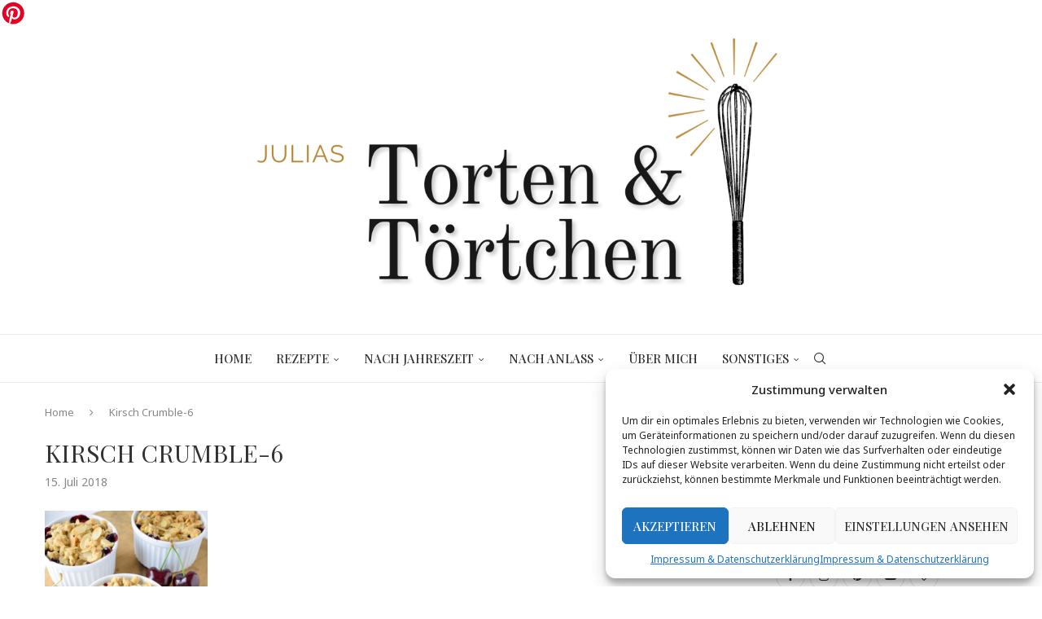

--- FILE ---
content_type: text/html; charset=UTF-8
request_url: https://tortenundtoertchen.de/kirsch-crumble/kirsch-crumble-6/
body_size: 26164
content:
<!DOCTYPE html>
<html lang="de">
<head>
    <meta charset="UTF-8">
    <meta http-equiv="X-UA-Compatible" content="IE=edge">
    <meta name="viewport" content="width=device-width, initial-scale=1">
    <link rel="profile" href="https://gmpg.org/xfn/11"/>
    <link rel="alternate" type="application/rss+xml" title="Julias Torten und Törtchen RSS Feed"
          href="https://tortenundtoertchen.de/feed/"/>
    <link rel="alternate" type="application/atom+xml" title="Julias Torten und Törtchen Atom Feed"
          href="https://tortenundtoertchen.de/feed/atom/"/>
    <link rel="pingback" href="https://tortenundtoertchen.de/xmlrpc.php"/>
    <!--[if lt IE 9]>
	<script src="https://tortenundtoertchen.de/wp-content/themes/soledad/js/html5.js"></script>
	<![endif]-->
	<link rel='preconnect' href='https://fonts.googleapis.com' />
<link rel='preconnect' href='https://fonts.gstatic.com' />
<meta http-equiv='x-dns-prefetch-control' content='on'>
<link rel='dns-prefetch' href='//fonts.googleapis.com' />
<link rel='dns-prefetch' href='//fonts.gstatic.com' />
<link rel='dns-prefetch' href='//s.gravatar.com' />
<link rel='dns-prefetch' href='//www.google-analytics.com' />
<meta name='robots' content='index, follow, max-image-preview:large, max-snippet:-1, max-video-preview:-1' />
	<style>img:is([sizes="auto" i], [sizes^="auto," i]) { contain-intrinsic-size: 3000px 1500px }</style>
	
	<!-- This site is optimized with the Yoast SEO plugin v24.4 - https://yoast.com/wordpress/plugins/seo/ -->
	<title>Kirsch Crumble-6 &#8902; Julias Torten und Törtchen</title>
	<link rel="canonical" href="https://tortenundtoertchen.de/kirsch-crumble/kirsch-crumble-6/" />
	<meta property="og:locale" content="de_DE" />
	<meta property="og:type" content="article" />
	<meta property="og:title" content="Kirsch Crumble-6 &#8902; Julias Torten und Törtchen" />
	<meta property="og:description" content="Rezept für super einfachen Kirsch Crumble mit Haferflocken und Mandeln. Saftiger süßer Auflauf perfekt für jede Grillparty und lässt sich gut vorbereiten." />
	<meta property="og:url" content="https://tortenundtoertchen.de/kirsch-crumble/kirsch-crumble-6/" />
	<meta property="og:site_name" content="Julias Torten und Törtchen" />
	<meta property="article:publisher" content="https://www.facebook.com/JuliasTortenundToertchen/" />
	<meta property="article:modified_time" content="2018-07-15T08:59:01+00:00" />
	<meta property="og:image" content="https://tortenundtoertchen.de/kirsch-crumble/kirsch-crumble-6" />
	<meta property="og:image:width" content="1027" />
	<meta property="og:image:height" content="1540" />
	<meta property="og:image:type" content="image/jpeg" />
	<meta name="twitter:card" content="summary_large_image" />
	<script type="application/ld+json" class="yoast-schema-graph">{"@context":"https://schema.org","@graph":[{"@type":"WebPage","@id":"https://tortenundtoertchen.de/kirsch-crumble/kirsch-crumble-6/","url":"https://tortenundtoertchen.de/kirsch-crumble/kirsch-crumble-6/","name":"Kirsch Crumble-6 &#8902; Julias Torten und Törtchen","isPartOf":{"@id":"https://tortenundtoertchen.de/#website"},"primaryImageOfPage":{"@id":"https://tortenundtoertchen.de/kirsch-crumble/kirsch-crumble-6/#primaryimage"},"image":{"@id":"https://tortenundtoertchen.de/kirsch-crumble/kirsch-crumble-6/#primaryimage"},"thumbnailUrl":"https://tortenundtoertchen.de/wp-content/uploads/2018/07/Kirsch-Crumble-6.jpg","datePublished":"2018-07-15T08:53:00+00:00","dateModified":"2018-07-15T08:59:01+00:00","breadcrumb":{"@id":"https://tortenundtoertchen.de/kirsch-crumble/kirsch-crumble-6/#breadcrumb"},"inLanguage":"de","potentialAction":[{"@type":"ReadAction","target":["https://tortenundtoertchen.de/kirsch-crumble/kirsch-crumble-6/"]}]},{"@type":"ImageObject","inLanguage":"de","@id":"https://tortenundtoertchen.de/kirsch-crumble/kirsch-crumble-6/#primaryimage","url":"https://tortenundtoertchen.de/wp-content/uploads/2018/07/Kirsch-Crumble-6.jpg","contentUrl":"https://tortenundtoertchen.de/wp-content/uploads/2018/07/Kirsch-Crumble-6.jpg","width":1027,"height":1540,"caption":"Rezept für super einfachen Kirsch Crumble mit Haferflocken und Mandeln. Saftiger süßer Auflauf perfekt für jede Grillparty und lässt sich gut vorbereiten."},{"@type":"BreadcrumbList","@id":"https://tortenundtoertchen.de/kirsch-crumble/kirsch-crumble-6/#breadcrumb","itemListElement":[{"@type":"ListItem","position":1,"name":"Startseite","item":"https://tortenundtoertchen.de/"},{"@type":"ListItem","position":2,"name":"Kirsch Crumble mit Haferflocken und Mandeln","item":"https://tortenundtoertchen.de/kirsch-crumble/"},{"@type":"ListItem","position":3,"name":"Kirsch Crumble-6"}]},{"@type":"WebSite","@id":"https://tortenundtoertchen.de/#website","url":"https://tortenundtoertchen.de/","name":"Julias Torten und Törtchen","description":"Back Blog mit Rezepten für Torte, Muffins und viel mehr!","publisher":{"@id":"https://tortenundtoertchen.de/#organization"},"potentialAction":[{"@type":"SearchAction","target":{"@type":"EntryPoint","urlTemplate":"https://tortenundtoertchen.de/?s={search_term_string}"},"query-input":{"@type":"PropertyValueSpecification","valueRequired":true,"valueName":"search_term_string"}}],"inLanguage":"de"},{"@type":"Organization","@id":"https://tortenundtoertchen.de/#organization","name":"Julias Torten und Törtchen","url":"https://tortenundtoertchen.de/","logo":{"@type":"ImageObject","inLanguage":"de","@id":"https://tortenundtoertchen.de/#/schema/logo/image/","url":"https://tortenundtoertchen.de/wp-content/uploads/2021/08/Logo-09.2020-fuer-rund.png","contentUrl":"https://tortenundtoertchen.de/wp-content/uploads/2021/08/Logo-09.2020-fuer-rund.png","width":1540,"height":1540,"caption":"Julias Torten und Törtchen"},"image":{"@id":"https://tortenundtoertchen.de/#/schema/logo/image/"},"sameAs":["https://www.facebook.com/JuliasTortenundToertchen/","https://instagram.com/julias_torten/","https://www.pinterest.de/JuliasTorten/boards/","https://www.youtube.com/user/Higgly96"]}]}</script>
	<!-- / Yoast SEO plugin. -->


<link rel="alternate" type="application/rss+xml" title="Julias Torten und Törtchen &raquo; Feed" href="https://tortenundtoertchen.de/feed/" />
<link rel="alternate" type="application/rss+xml" title="Julias Torten und Törtchen &raquo; Kommentar-Feed" href="https://tortenundtoertchen.de/comments/feed/" />
<link rel="alternate" type="application/rss+xml" title="Julias Torten und Törtchen &raquo; Kirsch Crumble-6 Kommentar-Feed" href="https://tortenundtoertchen.de/kirsch-crumble/kirsch-crumble-6/feed/" />
<link rel='stylesheet' id='wp-block-library-css' href='https://tortenundtoertchen.de/wp-includes/css/dist/block-library/style.min.css?ver=6.7.1' type='text/css' media='all' />
<style id='wp-block-library-theme-inline-css' type='text/css'>
.wp-block-audio :where(figcaption){color:#555;font-size:13px;text-align:center}.is-dark-theme .wp-block-audio :where(figcaption){color:#ffffffa6}.wp-block-audio{margin:0 0 1em}.wp-block-code{border:1px solid #ccc;border-radius:4px;font-family:Menlo,Consolas,monaco,monospace;padding:.8em 1em}.wp-block-embed :where(figcaption){color:#555;font-size:13px;text-align:center}.is-dark-theme .wp-block-embed :where(figcaption){color:#ffffffa6}.wp-block-embed{margin:0 0 1em}.blocks-gallery-caption{color:#555;font-size:13px;text-align:center}.is-dark-theme .blocks-gallery-caption{color:#ffffffa6}:root :where(.wp-block-image figcaption){color:#555;font-size:13px;text-align:center}.is-dark-theme :root :where(.wp-block-image figcaption){color:#ffffffa6}.wp-block-image{margin:0 0 1em}.wp-block-pullquote{border-bottom:4px solid;border-top:4px solid;color:currentColor;margin-bottom:1.75em}.wp-block-pullquote cite,.wp-block-pullquote footer,.wp-block-pullquote__citation{color:currentColor;font-size:.8125em;font-style:normal;text-transform:uppercase}.wp-block-quote{border-left:.25em solid;margin:0 0 1.75em;padding-left:1em}.wp-block-quote cite,.wp-block-quote footer{color:currentColor;font-size:.8125em;font-style:normal;position:relative}.wp-block-quote:where(.has-text-align-right){border-left:none;border-right:.25em solid;padding-left:0;padding-right:1em}.wp-block-quote:where(.has-text-align-center){border:none;padding-left:0}.wp-block-quote.is-large,.wp-block-quote.is-style-large,.wp-block-quote:where(.is-style-plain){border:none}.wp-block-search .wp-block-search__label{font-weight:700}.wp-block-search__button{border:1px solid #ccc;padding:.375em .625em}:where(.wp-block-group.has-background){padding:1.25em 2.375em}.wp-block-separator.has-css-opacity{opacity:.4}.wp-block-separator{border:none;border-bottom:2px solid;margin-left:auto;margin-right:auto}.wp-block-separator.has-alpha-channel-opacity{opacity:1}.wp-block-separator:not(.is-style-wide):not(.is-style-dots){width:100px}.wp-block-separator.has-background:not(.is-style-dots){border-bottom:none;height:1px}.wp-block-separator.has-background:not(.is-style-wide):not(.is-style-dots){height:2px}.wp-block-table{margin:0 0 1em}.wp-block-table td,.wp-block-table th{word-break:normal}.wp-block-table :where(figcaption){color:#555;font-size:13px;text-align:center}.is-dark-theme .wp-block-table :where(figcaption){color:#ffffffa6}.wp-block-video :where(figcaption){color:#555;font-size:13px;text-align:center}.is-dark-theme .wp-block-video :where(figcaption){color:#ffffffa6}.wp-block-video{margin:0 0 1em}:root :where(.wp-block-template-part.has-background){margin-bottom:0;margin-top:0;padding:1.25em 2.375em}
</style>
<style id='block-soledad-style-inline-css' type='text/css'>
.pchead-e-block{--pcborder-cl:#dedede;--pcaccent-cl:#6eb48c}.heading1-style-1>h1,.heading1-style-2>h1,.heading2-style-1>h2,.heading2-style-2>h2,.heading3-style-1>h3,.heading3-style-2>h3,.heading4-style-1>h4,.heading4-style-2>h4,.heading5-style-1>h5,.heading5-style-2>h5{padding-bottom:8px;border-bottom:1px solid var(--pcborder-cl);overflow:hidden}.heading1-style-2>h1,.heading2-style-2>h2,.heading3-style-2>h3,.heading4-style-2>h4,.heading5-style-2>h5{border-bottom-width:0;position:relative}.heading1-style-2>h1:before,.heading2-style-2>h2:before,.heading3-style-2>h3:before,.heading4-style-2>h4:before,.heading5-style-2>h5:before{content:'';width:50px;height:2px;bottom:0;left:0;z-index:2;background:var(--pcaccent-cl);position:absolute}.heading1-style-2>h1:after,.heading2-style-2>h2:after,.heading3-style-2>h3:after,.heading4-style-2>h4:after,.heading5-style-2>h5:after{content:'';width:100%;height:2px;bottom:0;left:20px;z-index:1;background:var(--pcborder-cl);position:absolute}.heading1-style-3>h1,.heading1-style-4>h1,.heading2-style-3>h2,.heading2-style-4>h2,.heading3-style-3>h3,.heading3-style-4>h3,.heading4-style-3>h4,.heading4-style-4>h4,.heading5-style-3>h5,.heading5-style-4>h5{position:relative;padding-left:20px}.heading1-style-3>h1:before,.heading1-style-4>h1:before,.heading2-style-3>h2:before,.heading2-style-4>h2:before,.heading3-style-3>h3:before,.heading3-style-4>h3:before,.heading4-style-3>h4:before,.heading4-style-4>h4:before,.heading5-style-3>h5:before,.heading5-style-4>h5:before{width:10px;height:100%;content:'';position:absolute;top:0;left:0;bottom:0;background:var(--pcaccent-cl)}.heading1-style-4>h1,.heading2-style-4>h2,.heading3-style-4>h3,.heading4-style-4>h4,.heading5-style-4>h5{padding:10px 20px;background:#f1f1f1}.heading1-style-5>h1,.heading2-style-5>h2,.heading3-style-5>h3,.heading4-style-5>h4,.heading5-style-5>h5{position:relative;z-index:1}.heading1-style-5>h1:before,.heading2-style-5>h2:before,.heading3-style-5>h3:before,.heading4-style-5>h4:before,.heading5-style-5>h5:before{content:"";position:absolute;left:0;bottom:0;width:200px;height:50%;transform:skew(-25deg) translateX(0);background:var(--pcaccent-cl);z-index:-1;opacity:.4}.heading1-style-6>h1,.heading2-style-6>h2,.heading3-style-6>h3,.heading4-style-6>h4,.heading5-style-6>h5{text-decoration:underline;text-underline-offset:2px;text-decoration-thickness:4px;text-decoration-color:var(--pcaccent-cl)}
</style>
<style id='classic-theme-styles-inline-css' type='text/css'>
/*! This file is auto-generated */
.wp-block-button__link{color:#fff;background-color:#32373c;border-radius:9999px;box-shadow:none;text-decoration:none;padding:calc(.667em + 2px) calc(1.333em + 2px);font-size:1.125em}.wp-block-file__button{background:#32373c;color:#fff;text-decoration:none}
</style>
<style id='global-styles-inline-css' type='text/css'>
:root{--wp--preset--aspect-ratio--square: 1;--wp--preset--aspect-ratio--4-3: 4/3;--wp--preset--aspect-ratio--3-4: 3/4;--wp--preset--aspect-ratio--3-2: 3/2;--wp--preset--aspect-ratio--2-3: 2/3;--wp--preset--aspect-ratio--16-9: 16/9;--wp--preset--aspect-ratio--9-16: 9/16;--wp--preset--color--black: #000000;--wp--preset--color--cyan-bluish-gray: #abb8c3;--wp--preset--color--white: #ffffff;--wp--preset--color--pale-pink: #f78da7;--wp--preset--color--vivid-red: #cf2e2e;--wp--preset--color--luminous-vivid-orange: #ff6900;--wp--preset--color--luminous-vivid-amber: #fcb900;--wp--preset--color--light-green-cyan: #7bdcb5;--wp--preset--color--vivid-green-cyan: #00d084;--wp--preset--color--pale-cyan-blue: #8ed1fc;--wp--preset--color--vivid-cyan-blue: #0693e3;--wp--preset--color--vivid-purple: #9b51e0;--wp--preset--gradient--vivid-cyan-blue-to-vivid-purple: linear-gradient(135deg,rgba(6,147,227,1) 0%,rgb(155,81,224) 100%);--wp--preset--gradient--light-green-cyan-to-vivid-green-cyan: linear-gradient(135deg,rgb(122,220,180) 0%,rgb(0,208,130) 100%);--wp--preset--gradient--luminous-vivid-amber-to-luminous-vivid-orange: linear-gradient(135deg,rgba(252,185,0,1) 0%,rgba(255,105,0,1) 100%);--wp--preset--gradient--luminous-vivid-orange-to-vivid-red: linear-gradient(135deg,rgba(255,105,0,1) 0%,rgb(207,46,46) 100%);--wp--preset--gradient--very-light-gray-to-cyan-bluish-gray: linear-gradient(135deg,rgb(238,238,238) 0%,rgb(169,184,195) 100%);--wp--preset--gradient--cool-to-warm-spectrum: linear-gradient(135deg,rgb(74,234,220) 0%,rgb(151,120,209) 20%,rgb(207,42,186) 40%,rgb(238,44,130) 60%,rgb(251,105,98) 80%,rgb(254,248,76) 100%);--wp--preset--gradient--blush-light-purple: linear-gradient(135deg,rgb(255,206,236) 0%,rgb(152,150,240) 100%);--wp--preset--gradient--blush-bordeaux: linear-gradient(135deg,rgb(254,205,165) 0%,rgb(254,45,45) 50%,rgb(107,0,62) 100%);--wp--preset--gradient--luminous-dusk: linear-gradient(135deg,rgb(255,203,112) 0%,rgb(199,81,192) 50%,rgb(65,88,208) 100%);--wp--preset--gradient--pale-ocean: linear-gradient(135deg,rgb(255,245,203) 0%,rgb(182,227,212) 50%,rgb(51,167,181) 100%);--wp--preset--gradient--electric-grass: linear-gradient(135deg,rgb(202,248,128) 0%,rgb(113,206,126) 100%);--wp--preset--gradient--midnight: linear-gradient(135deg,rgb(2,3,129) 0%,rgb(40,116,252) 100%);--wp--preset--font-size--small: 12px;--wp--preset--font-size--medium: 20px;--wp--preset--font-size--large: 32px;--wp--preset--font-size--x-large: 42px;--wp--preset--font-size--normal: 14px;--wp--preset--font-size--huge: 42px;--wp--preset--spacing--20: 0.44rem;--wp--preset--spacing--30: 0.67rem;--wp--preset--spacing--40: 1rem;--wp--preset--spacing--50: 1.5rem;--wp--preset--spacing--60: 2.25rem;--wp--preset--spacing--70: 3.38rem;--wp--preset--spacing--80: 5.06rem;--wp--preset--shadow--natural: 6px 6px 9px rgba(0, 0, 0, 0.2);--wp--preset--shadow--deep: 12px 12px 50px rgba(0, 0, 0, 0.4);--wp--preset--shadow--sharp: 6px 6px 0px rgba(0, 0, 0, 0.2);--wp--preset--shadow--outlined: 6px 6px 0px -3px rgba(255, 255, 255, 1), 6px 6px rgba(0, 0, 0, 1);--wp--preset--shadow--crisp: 6px 6px 0px rgba(0, 0, 0, 1);}:where(.is-layout-flex){gap: 0.5em;}:where(.is-layout-grid){gap: 0.5em;}body .is-layout-flex{display: flex;}.is-layout-flex{flex-wrap: wrap;align-items: center;}.is-layout-flex > :is(*, div){margin: 0;}body .is-layout-grid{display: grid;}.is-layout-grid > :is(*, div){margin: 0;}:where(.wp-block-columns.is-layout-flex){gap: 2em;}:where(.wp-block-columns.is-layout-grid){gap: 2em;}:where(.wp-block-post-template.is-layout-flex){gap: 1.25em;}:where(.wp-block-post-template.is-layout-grid){gap: 1.25em;}.has-black-color{color: var(--wp--preset--color--black) !important;}.has-cyan-bluish-gray-color{color: var(--wp--preset--color--cyan-bluish-gray) !important;}.has-white-color{color: var(--wp--preset--color--white) !important;}.has-pale-pink-color{color: var(--wp--preset--color--pale-pink) !important;}.has-vivid-red-color{color: var(--wp--preset--color--vivid-red) !important;}.has-luminous-vivid-orange-color{color: var(--wp--preset--color--luminous-vivid-orange) !important;}.has-luminous-vivid-amber-color{color: var(--wp--preset--color--luminous-vivid-amber) !important;}.has-light-green-cyan-color{color: var(--wp--preset--color--light-green-cyan) !important;}.has-vivid-green-cyan-color{color: var(--wp--preset--color--vivid-green-cyan) !important;}.has-pale-cyan-blue-color{color: var(--wp--preset--color--pale-cyan-blue) !important;}.has-vivid-cyan-blue-color{color: var(--wp--preset--color--vivid-cyan-blue) !important;}.has-vivid-purple-color{color: var(--wp--preset--color--vivid-purple) !important;}.has-black-background-color{background-color: var(--wp--preset--color--black) !important;}.has-cyan-bluish-gray-background-color{background-color: var(--wp--preset--color--cyan-bluish-gray) !important;}.has-white-background-color{background-color: var(--wp--preset--color--white) !important;}.has-pale-pink-background-color{background-color: var(--wp--preset--color--pale-pink) !important;}.has-vivid-red-background-color{background-color: var(--wp--preset--color--vivid-red) !important;}.has-luminous-vivid-orange-background-color{background-color: var(--wp--preset--color--luminous-vivid-orange) !important;}.has-luminous-vivid-amber-background-color{background-color: var(--wp--preset--color--luminous-vivid-amber) !important;}.has-light-green-cyan-background-color{background-color: var(--wp--preset--color--light-green-cyan) !important;}.has-vivid-green-cyan-background-color{background-color: var(--wp--preset--color--vivid-green-cyan) !important;}.has-pale-cyan-blue-background-color{background-color: var(--wp--preset--color--pale-cyan-blue) !important;}.has-vivid-cyan-blue-background-color{background-color: var(--wp--preset--color--vivid-cyan-blue) !important;}.has-vivid-purple-background-color{background-color: var(--wp--preset--color--vivid-purple) !important;}.has-black-border-color{border-color: var(--wp--preset--color--black) !important;}.has-cyan-bluish-gray-border-color{border-color: var(--wp--preset--color--cyan-bluish-gray) !important;}.has-white-border-color{border-color: var(--wp--preset--color--white) !important;}.has-pale-pink-border-color{border-color: var(--wp--preset--color--pale-pink) !important;}.has-vivid-red-border-color{border-color: var(--wp--preset--color--vivid-red) !important;}.has-luminous-vivid-orange-border-color{border-color: var(--wp--preset--color--luminous-vivid-orange) !important;}.has-luminous-vivid-amber-border-color{border-color: var(--wp--preset--color--luminous-vivid-amber) !important;}.has-light-green-cyan-border-color{border-color: var(--wp--preset--color--light-green-cyan) !important;}.has-vivid-green-cyan-border-color{border-color: var(--wp--preset--color--vivid-green-cyan) !important;}.has-pale-cyan-blue-border-color{border-color: var(--wp--preset--color--pale-cyan-blue) !important;}.has-vivid-cyan-blue-border-color{border-color: var(--wp--preset--color--vivid-cyan-blue) !important;}.has-vivid-purple-border-color{border-color: var(--wp--preset--color--vivid-purple) !important;}.has-vivid-cyan-blue-to-vivid-purple-gradient-background{background: var(--wp--preset--gradient--vivid-cyan-blue-to-vivid-purple) !important;}.has-light-green-cyan-to-vivid-green-cyan-gradient-background{background: var(--wp--preset--gradient--light-green-cyan-to-vivid-green-cyan) !important;}.has-luminous-vivid-amber-to-luminous-vivid-orange-gradient-background{background: var(--wp--preset--gradient--luminous-vivid-amber-to-luminous-vivid-orange) !important;}.has-luminous-vivid-orange-to-vivid-red-gradient-background{background: var(--wp--preset--gradient--luminous-vivid-orange-to-vivid-red) !important;}.has-very-light-gray-to-cyan-bluish-gray-gradient-background{background: var(--wp--preset--gradient--very-light-gray-to-cyan-bluish-gray) !important;}.has-cool-to-warm-spectrum-gradient-background{background: var(--wp--preset--gradient--cool-to-warm-spectrum) !important;}.has-blush-light-purple-gradient-background{background: var(--wp--preset--gradient--blush-light-purple) !important;}.has-blush-bordeaux-gradient-background{background: var(--wp--preset--gradient--blush-bordeaux) !important;}.has-luminous-dusk-gradient-background{background: var(--wp--preset--gradient--luminous-dusk) !important;}.has-pale-ocean-gradient-background{background: var(--wp--preset--gradient--pale-ocean) !important;}.has-electric-grass-gradient-background{background: var(--wp--preset--gradient--electric-grass) !important;}.has-midnight-gradient-background{background: var(--wp--preset--gradient--midnight) !important;}.has-small-font-size{font-size: var(--wp--preset--font-size--small) !important;}.has-medium-font-size{font-size: var(--wp--preset--font-size--medium) !important;}.has-large-font-size{font-size: var(--wp--preset--font-size--large) !important;}.has-x-large-font-size{font-size: var(--wp--preset--font-size--x-large) !important;}
:where(.wp-block-post-template.is-layout-flex){gap: 1.25em;}:where(.wp-block-post-template.is-layout-grid){gap: 1.25em;}
:where(.wp-block-columns.is-layout-flex){gap: 2em;}:where(.wp-block-columns.is-layout-grid){gap: 2em;}
:root :where(.wp-block-pullquote){font-size: 1.5em;line-height: 1.6;}
</style>
<link rel='stylesheet' id='jpibfi-style-css' href='https://tortenundtoertchen.de/wp-content/plugins/jquery-pin-it-button-for-images/css/client.css?ver=3.0.6' type='text/css' media='all' />
<link rel='stylesheet' id='video-embed-privacy-css' href='https://tortenundtoertchen.de/wp-content/plugins/video-embed-privacy/video-embed-privacy.css?ver=6.7.1' type='text/css' media='all' />
<link rel='stylesheet' id='cmplz-general-css' href='https://tortenundtoertchen.de/wp-content/plugins/complianz-gdpr/assets/css/cookieblocker.min.css?ver=1739104750' type='text/css' media='all' />
<link crossorigin="anonymous" rel='stylesheet' id='penci-fonts-css' href='https://fonts.googleapis.com/css?family=Playfair+Display%3A300%2C300italic%2C400%2C400italic%2C500%2C500italic%2C700%2C700italic%2C800%2C800italic%7CNoto+Sans%3A300%2C300italic%2C400%2C400italic%2C500%2C500italic%2C600%2C600italic%2C700%2C700italic%2C800%2C800italic%26subset%3Dlatin%2Ccyrillic%2Ccyrillic-ext%2Cgreek%2Cgreek-ext%2Clatin-ext&#038;display=swap&#038;ver=8.6.2' type='text/css' media='' />
<link rel='stylesheet' id='penci-main-style-css' href='https://tortenundtoertchen.de/wp-content/themes/soledad/main.css?ver=8.6.2' type='text/css' media='all' />
<link rel='stylesheet' id='penci-swiper-bundle-css' href='https://tortenundtoertchen.de/wp-content/themes/soledad/css/swiper-bundle.min.css?ver=8.6.2' type='text/css' media='all' />
<link rel='stylesheet' id='penci-font-awesomeold-css' href='https://tortenundtoertchen.de/wp-content/themes/soledad/css/font-awesome.4.7.0.swap.min.css?ver=4.7.0' type='text/css' media='all' />
<link rel='stylesheet' id='penci_icon-css' href='https://tortenundtoertchen.de/wp-content/themes/soledad/css/penci-icon.css?ver=8.6.2' type='text/css' media='all' />
<link rel='stylesheet' id='penci_style-css' href='https://tortenundtoertchen.de/wp-content/themes/soledad/style.css?ver=8.6.2' type='text/css' media='all' />
<link rel='stylesheet' id='penci_social_counter-css' href='https://tortenundtoertchen.de/wp-content/themes/soledad/css/social-counter.css?ver=8.6.2' type='text/css' media='all' />
<link rel='stylesheet' id='instag-slider-css' href='https://tortenundtoertchen.de/wp-content/plugins/instagram-slider-widget/assets/css/instag-slider.css?ver=1.4.0' type='text/css' media='all' />
<link rel='stylesheet' id='penci-recipe-css-css' href='https://tortenundtoertchen.de/wp-content/plugins/penci-recipe/css/recipe.css?ver=3.8' type='text/css' media='all' />
<script type="text/javascript" src="https://tortenundtoertchen.de/wp-includes/js/jquery/jquery.min.js?ver=3.7.1" id="jquery-core-js"></script>
<script type="text/javascript" src="https://tortenundtoertchen.de/wp-includes/js/jquery/jquery-migrate.min.js?ver=3.4.1" id="jquery-migrate-js"></script>
<script type="text/javascript" src="https://tortenundtoertchen.de/wp-content/plugins/instagram-slider-widget/assets/js/jquery.flexslider-min.js?ver=2.2" id="jquery-pllexi-slider-js"></script>
<link rel="https://api.w.org/" href="https://tortenundtoertchen.de/wp-json/" /><link rel="alternate" title="JSON" type="application/json" href="https://tortenundtoertchen.de/wp-json/wp/v2/media/3903" /><link rel="EditURI" type="application/rsd+xml" title="RSD" href="https://tortenundtoertchen.de/xmlrpc.php?rsd" />
<meta name="generator" content="WordPress 6.7.1" />
<meta name="generator" content="Soledad 8.6.2" />
<link rel='shortlink' href='https://tortenundtoertchen.de/?p=3903' />
<link rel="alternate" title="oEmbed (JSON)" type="application/json+oembed" href="https://tortenundtoertchen.de/wp-json/oembed/1.0/embed?url=https%3A%2F%2Ftortenundtoertchen.de%2Fkirsch-crumble%2Fkirsch-crumble-6%2F" />
<link rel="alternate" title="oEmbed (XML)" type="text/xml+oembed" href="https://tortenundtoertchen.de/wp-json/oembed/1.0/embed?url=https%3A%2F%2Ftortenundtoertchen.de%2Fkirsch-crumble%2Fkirsch-crumble-6%2F&#038;format=xml" />
<a data-pin-do="buttonBookmark" data-pin-tall="true" data-pin-round="true" href="https://www.pinterest.com/pin/create/button/"><img src="//assets.pinterest.com/images/pidgets/pinit_fg_en_round_red_32.png" /></a><style type="text/css">
	a.pinit-button.custom span {
		}

	.pinit-hover {
		opacity: 0.8 !important;
		filter: alpha(opacity=80) !important;
	}
	a.pinit-button {
	border-bottom: 0 !important;
	box-shadow: none !important;
	margin-bottom: 0 !important;
}
a.pinit-button::after {
    display: none;
}</style>
		<style type="text/css"> .tippy-box[data-theme~="wprm"] { background-color: #333333; color: #FFFFFF; } .tippy-box[data-theme~="wprm"][data-placement^="top"] > .tippy-arrow::before { border-top-color: #333333; } .tippy-box[data-theme~="wprm"][data-placement^="bottom"] > .tippy-arrow::before { border-bottom-color: #333333; } .tippy-box[data-theme~="wprm"][data-placement^="left"] > .tippy-arrow::before { border-left-color: #333333; } .tippy-box[data-theme~="wprm"][data-placement^="right"] > .tippy-arrow::before { border-right-color: #333333; } .tippy-box[data-theme~="wprm"] a { color: #FFFFFF; } .wprm-comment-rating svg { width: 18px !important; height: 18px !important; } img.wprm-comment-rating { width: 90px !important; height: 18px !important; } body { --comment-rating-star-color: #343434; } body { --wprm-popup-font-size: 16px; } body { --wprm-popup-background: #ffffff; } body { --wprm-popup-title: #000000; } body { --wprm-popup-content: #444444; } body { --wprm-popup-button-background: #444444; } body { --wprm-popup-button-text: #ffffff; }</style><style type="text/css">.wprm-glossary-term {color: #5A822B;text-decoration: underline;cursor: help;}</style>			<style>.cmplz-hidden {
					display: none !important;
				}</style><style id="penci-custom-style" type="text/css">body{ --pcbg-cl: #fff; --pctext-cl: #313131; --pcborder-cl: #dedede; --pcheading-cl: #313131; --pcmeta-cl: #888888; --pcaccent-cl: #6eb48c; --pcbody-font: 'PT Serif', serif; --pchead-font: 'Raleway', sans-serif; --pchead-wei: bold; --pcava_bdr:10px;--pcajs_fvw:470px;--pcajs_fvmw:220px; } .single.penci-body-single-style-5 #header, .single.penci-body-single-style-6 #header, .single.penci-body-single-style-10 #header, .single.penci-body-single-style-5 .pc-wrapbuilder-header, .single.penci-body-single-style-6 .pc-wrapbuilder-header, .single.penci-body-single-style-10 .pc-wrapbuilder-header { --pchd-mg: 40px; } .fluid-width-video-wrapper > div { position: absolute; left: 0; right: 0; top: 0; width: 100%; height: 100%; } .yt-video-place { position: relative; text-align: center; } .yt-video-place.embed-responsive .start-video { display: block; top: 0; left: 0; bottom: 0; right: 0; position: absolute; transform: none; } .yt-video-place.embed-responsive .start-video img { margin: 0; padding: 0; top: 50%; display: inline-block; position: absolute; left: 50%; transform: translate(-50%, -50%); width: 68px; height: auto; } .mfp-bg { top: 0; left: 0; width: 100%; height: 100%; z-index: 9999999; overflow: hidden; position: fixed; background: #0b0b0b; opacity: .8; filter: alpha(opacity=80) } .mfp-wrap { top: 0; left: 0; width: 100%; height: 100%; z-index: 9999999; position: fixed; outline: none !important; -webkit-backface-visibility: hidden } body { --pchead-font: 'Playfair Display', serif; } body { --pcbody-font: 'Noto Sans', sans-serif; } p{ line-height: 1.8; } #navigation .menu > li > a, #navigation ul.menu ul.sub-menu li > a, .navigation ul.menu ul.sub-menu li > a, .penci-menu-hbg .menu li a, #sidebar-nav .menu li a { font-family: 'Playfair Display', serif; font-weight: normal; } .penci-hide-tagupdated{ display: none !important; } .header-slogan .header-slogan-text { font-size:14px; } body, .widget ul li a{ font-size: 15px; } .widget ul li, .widget ol li, .post-entry, p, .post-entry p { font-size: 15px; line-height: 1.8; } body { --pchead-wei: normal; } .featured-area.featured-style-42 .item-inner-content, .featured-style-41 .swiper-slide, .slider-40-wrapper .nav-thumb-creative .thumb-container:after,.penci-slider44-t-item:before,.penci-slider44-main-wrapper .item, .featured-area .penci-image-holder, .featured-area .penci-slider4-overlay, .featured-area .penci-slide-overlay .overlay-link, .featured-style-29 .featured-slider-overlay, .penci-slider38-overlay{ border-radius: ; -webkit-border-radius: ; } .penci-featured-content-right:before{ border-top-right-radius: ; border-bottom-right-radius: ; } .penci-flat-overlay .penci-slide-overlay .penci-mag-featured-content:before{ border-bottom-left-radius: ; border-bottom-right-radius: ; } .container-single .post-image{ border-radius: ; -webkit-border-radius: ; } .penci-mega-post-inner, .penci-mega-thumbnail .penci-image-holder{ border-radius: ; -webkit-border-radius: ; } #navigation .menu > li > a, #navigation ul.menu ul.sub-menu li > a, .navigation ul.menu ul.sub-menu li > a, .penci-menu-hbg .menu li a, #sidebar-nav .menu li a, #navigation .penci-megamenu .penci-mega-child-categories a, .navigation .penci-megamenu .penci-mega-child-categories a{ font-weight: 500; } #header .inner-header .container { padding:10px 0; } #logo a { max-width:680px; width: 100%; } @media only screen and (max-width: 960px) and (min-width: 768px){ #logo img{ max-width: 100%; } } .penci-page-container-smaller { max-width:800px; } .wp-caption p.wp-caption-text, .penci-featured-caption { position: static; background: none; padding: 11px 0 0; color: #888; } .wp-caption:hover p.wp-caption-text, .post-image:hover .penci-featured-caption{ opacity: 1; transform: none; -webkit-transform: none; } .wp-caption p.wp-caption-text, .penci-featured-caption { font-style: normal; } .editor-styles-wrapper, body{ --pcaccent-cl: #000000; } .penci-menuhbg-toggle:hover .lines-button:after, .penci-menuhbg-toggle:hover .penci-lines:before, .penci-menuhbg-toggle:hover .penci-lines:after,.tags-share-box.tags-share-box-s2 .post-share-plike,.penci-video_playlist .penci-playlist-title,.pencisc-column-2.penci-video_playlist .penci-video-nav .playlist-panel-item, .pencisc-column-1.penci-video_playlist .penci-video-nav .playlist-panel-item,.penci-video_playlist .penci-custom-scroll::-webkit-scrollbar-thumb, .pencisc-button, .post-entry .pencisc-button, .penci-dropcap-box, .penci-dropcap-circle, .penci-login-register input[type="submit"]:hover, .penci-ld .penci-ldin:before, .penci-ldspinner > div{ background: #000000; } a, .post-entry .penci-portfolio-filter ul li a:hover, .penci-portfolio-filter ul li a:hover, .penci-portfolio-filter ul li.active a, .post-entry .penci-portfolio-filter ul li.active a, .penci-countdown .countdown-amount, .archive-box h1, .post-entry a, .container.penci-breadcrumb span a:hover,.container.penci-breadcrumb a:hover, .post-entry blockquote:before, .post-entry blockquote cite, .post-entry blockquote .author, .wpb_text_column blockquote:before, .wpb_text_column blockquote cite, .wpb_text_column blockquote .author, .penci-pagination a:hover, ul.penci-topbar-menu > li a:hover, div.penci-topbar-menu > ul > li a:hover, .penci-recipe-heading a.penci-recipe-print,.penci-review-metas .penci-review-btnbuy, .main-nav-social a:hover, .widget-social .remove-circle a:hover i, .penci-recipe-index .cat > a.penci-cat-name, #bbpress-forums li.bbp-body ul.forum li.bbp-forum-info a:hover, #bbpress-forums li.bbp-body ul.topic li.bbp-topic-title a:hover, #bbpress-forums li.bbp-body ul.forum li.bbp-forum-info .bbp-forum-content a, #bbpress-forums li.bbp-body ul.topic p.bbp-topic-meta a, #bbpress-forums .bbp-breadcrumb a:hover, #bbpress-forums .bbp-forum-freshness a:hover, #bbpress-forums .bbp-topic-freshness a:hover, #buddypress ul.item-list li div.item-title a, #buddypress ul.item-list li h4 a, #buddypress .activity-header a:first-child, #buddypress .comment-meta a:first-child, #buddypress .acomment-meta a:first-child, div.bbp-template-notice a:hover, .penci-menu-hbg .menu li a .indicator:hover, .penci-menu-hbg .menu li a:hover, #sidebar-nav .menu li a:hover, .penci-rlt-popup .rltpopup-meta .rltpopup-title:hover, .penci-video_playlist .penci-video-playlist-item .penci-video-title:hover, .penci_list_shortcode li:before, .penci-dropcap-box-outline, .penci-dropcap-circle-outline, .penci-dropcap-regular, .penci-dropcap-bold{ color: #000000; } .penci-home-popular-post ul.slick-dots li button:hover, .penci-home-popular-post ul.slick-dots li.slick-active button, .post-entry blockquote .author span:after, .error-image:after, .error-404 .go-back-home a:after, .penci-header-signup-form, .woocommerce span.onsale, .woocommerce #respond input#submit:hover, .woocommerce a.button:hover, .woocommerce button.button:hover, .woocommerce input.button:hover, .woocommerce nav.woocommerce-pagination ul li span.current, .woocommerce div.product .entry-summary div[itemprop="description"]:before, .woocommerce div.product .entry-summary div[itemprop="description"] blockquote .author span:after, .woocommerce div.product .woocommerce-tabs #tab-description blockquote .author span:after, .woocommerce #respond input#submit.alt:hover, .woocommerce a.button.alt:hover, .woocommerce button.button.alt:hover, .woocommerce input.button.alt:hover, .pcheader-icon.shoping-cart-icon > a > span, #penci-demobar .buy-button, #penci-demobar .buy-button:hover, .penci-recipe-heading a.penci-recipe-print:hover,.penci-review-metas .penci-review-btnbuy:hover, .penci-review-process span, .penci-review-score-total, #navigation.menu-style-2 ul.menu ul.sub-menu:before, #navigation.menu-style-2 .menu ul ul.sub-menu:before, .penci-go-to-top-floating, .post-entry.blockquote-style-2 blockquote:before, #bbpress-forums #bbp-search-form .button, #bbpress-forums #bbp-search-form .button:hover, .wrapper-boxed .bbp-pagination-links span.current, #bbpress-forums #bbp_reply_submit:hover, #bbpress-forums #bbp_topic_submit:hover,#main .bbp-login-form .bbp-submit-wrapper button[type="submit"]:hover, #buddypress .dir-search input[type=submit], #buddypress .groups-members-search input[type=submit], #buddypress button:hover, #buddypress a.button:hover, #buddypress a.button:focus, #buddypress input[type=button]:hover, #buddypress input[type=reset]:hover, #buddypress ul.button-nav li a:hover, #buddypress ul.button-nav li.current a, #buddypress div.generic-button a:hover, #buddypress .comment-reply-link:hover, #buddypress input[type=submit]:hover, #buddypress div.pagination .pagination-links .current, #buddypress div.item-list-tabs ul li.selected a, #buddypress div.item-list-tabs ul li.current a, #buddypress div.item-list-tabs ul li a:hover, #buddypress table.notifications thead tr, #buddypress table.notifications-settings thead tr, #buddypress table.profile-settings thead tr, #buddypress table.profile-fields thead tr, #buddypress table.wp-profile-fields thead tr, #buddypress table.messages-notices thead tr, #buddypress table.forum thead tr, #buddypress input[type=submit] { background-color: #000000; } .penci-pagination ul.page-numbers li span.current, #comments_pagination span { color: #fff; background: #000000; border-color: #000000; } .footer-instagram h4.footer-instagram-title > span:before, .woocommerce nav.woocommerce-pagination ul li span.current, .penci-pagination.penci-ajax-more a.penci-ajax-more-button:hover, .penci-recipe-heading a.penci-recipe-print:hover,.penci-review-metas .penci-review-btnbuy:hover, .home-featured-cat-content.style-14 .magcat-padding:before, .wrapper-boxed .bbp-pagination-links span.current, #buddypress .dir-search input[type=submit], #buddypress .groups-members-search input[type=submit], #buddypress button:hover, #buddypress a.button:hover, #buddypress a.button:focus, #buddypress input[type=button]:hover, #buddypress input[type=reset]:hover, #buddypress ul.button-nav li a:hover, #buddypress ul.button-nav li.current a, #buddypress div.generic-button a:hover, #buddypress .comment-reply-link:hover, #buddypress input[type=submit]:hover, #buddypress div.pagination .pagination-links .current, #buddypress input[type=submit], form.pc-searchform.penci-hbg-search-form input.search-input:hover, form.pc-searchform.penci-hbg-search-form input.search-input:focus, .penci-dropcap-box-outline, .penci-dropcap-circle-outline { border-color: #000000; } .woocommerce .woocommerce-error, .woocommerce .woocommerce-info, .woocommerce .woocommerce-message { border-top-color: #000000; } .penci-slider ol.penci-control-nav li a.penci-active, .penci-slider ol.penci-control-nav li a:hover, .penci-related-carousel .penci-owl-dot.active span, .penci-owl-carousel-slider .penci-owl-dot.active span{ border-color: #000000; background-color: #000000; } .woocommerce .woocommerce-message:before, .woocommerce form.checkout table.shop_table .order-total .amount, .woocommerce ul.products li.product .price ins, .woocommerce ul.products li.product .price, .woocommerce div.product p.price ins, .woocommerce div.product span.price ins, .woocommerce div.product p.price, .woocommerce div.product .entry-summary div[itemprop="description"] blockquote:before, .woocommerce div.product .woocommerce-tabs #tab-description blockquote:before, .woocommerce div.product .entry-summary div[itemprop="description"] blockquote cite, .woocommerce div.product .entry-summary div[itemprop="description"] blockquote .author, .woocommerce div.product .woocommerce-tabs #tab-description blockquote cite, .woocommerce div.product .woocommerce-tabs #tab-description blockquote .author, .woocommerce div.product .product_meta > span a:hover, .woocommerce div.product .woocommerce-tabs ul.tabs li.active, .woocommerce ul.cart_list li .amount, .woocommerce ul.product_list_widget li .amount, .woocommerce table.shop_table td.product-name a:hover, .woocommerce table.shop_table td.product-price span, .woocommerce table.shop_table td.product-subtotal span, .woocommerce-cart .cart-collaterals .cart_totals table td .amount, .woocommerce .woocommerce-info:before, .woocommerce div.product span.price, .penci-container-inside.penci-breadcrumb span a:hover,.penci-container-inside.penci-breadcrumb a:hover { color: #000000; } .standard-content .penci-more-link.penci-more-link-button a.more-link, .penci-readmore-btn.penci-btn-make-button a, .penci-featured-cat-seemore.penci-btn-make-button a{ background-color: #000000; color: #fff; } .penci-vernav-toggle:before{ border-top-color: #000000; color: #fff; } ul.homepage-featured-boxes .penci-fea-in h4 span span, ul.homepage-featured-boxes .penci-fea-in.boxes-style-3 h4 span span { font-size: 14px; } .headline-title { background-color: #515151; } .headline-title.nticker-style-2:after, .headline-title.nticker-style-4:after{ border-color: #515151; } a.penci-topbar-post-title:hover { color: #515151; } ul.penci-topbar-menu > li a:hover, div.penci-topbar-menu > ul > li a:hover { color: #515151; } .penci-topbar-social a:hover { color: #515151; } #penci-login-popup:before{ opacity: ; } #navigation ul.menu > li > a:before, #navigation .menu > ul > li > a:before{ content: none; } .navigation .menu > li > a:hover, .navigation .menu li.current-menu-item > a, .navigation .menu > li.current_page_item > a, .navigation .menu > li:hover > a, .navigation .menu > li.current-menu-ancestor > a, .navigation .menu > li.current-menu-item > a, .navigation .menu .sub-menu li a:hover, .navigation .menu .sub-menu li.current-menu-item > a, .navigation .sub-menu li:hover > a, #navigation .menu > li > a:hover, #navigation .menu li.current-menu-item > a, #navigation .menu > li.current_page_item > a, #navigation .menu > li:hover > a, #navigation .menu > li.current-menu-ancestor > a, #navigation .menu > li.current-menu-item > a, #navigation .menu .sub-menu li a:hover, #navigation .menu .sub-menu li.current-menu-item > a, #navigation .sub-menu li:hover > a { color: #515151; } .navigation ul.menu > li > a:before, .navigation .menu > ul > li > a:before, #navigation ul.menu > li > a:before, #navigation .menu > ul > li > a:before { background: #515151; } .navigation .menu ul.sub-menu li .pcmis-2 .penci-mega-post a:hover, .navigation .penci-megamenu .penci-mega-child-categories a.cat-active, .navigation .menu .penci-megamenu .penci-mega-child-categories a:hover, .navigation .menu .penci-megamenu .penci-mega-latest-posts .penci-mega-post a:hover, #navigation .menu ul.sub-menu li .pcmis-2 .penci-mega-post a:hover, #navigation .penci-megamenu .penci-mega-child-categories a.cat-active, #navigation .menu .penci-megamenu .penci-mega-child-categories a:hover, #navigation .menu .penci-megamenu .penci-mega-latest-posts .penci-mega-post a:hover { color: #515151; } #navigation .penci-megamenu .penci-mega-thumbnail .mega-cat-name { background: #515151; } #navigation ul.menu > li > a, #navigation .menu > ul > li > a { font-size: 15px; } #navigation ul.menu ul.sub-menu li > a, #navigation .penci-megamenu .penci-mega-child-categories a, #navigation .penci-megamenu .post-mega-title a, #navigation .menu ul ul.sub-menu li a { font-size: 12px; } #navigation .menu .sub-menu li a:hover, #navigation .menu .sub-menu li.current-menu-item > a, #navigation .sub-menu li:hover > a { color: #515151; } #navigation.menu-style-2 ul.menu ul.sub-menu:before, #navigation.menu-style-2 .menu ul ul.sub-menu:before { background-color: #515151; } .widget_categories ul li.cat-item-8, .widget_categories select option[value="8"], .widget_tag_cloud .tag-cloud-link.tag-link-8{ display: none; } .penci-header-signup-form { padding-top: px; padding-bottom: px; } .penci-header-signup-form { background-color: #515151; } .header-social a:hover i, .main-nav-social a:hover, .penci-menuhbg-toggle:hover .lines-button:after, .penci-menuhbg-toggle:hover .penci-lines:before, .penci-menuhbg-toggle:hover .penci-lines:after { color: #515151; } #sidebar-nav .menu li a:hover, .header-social.sidebar-nav-social a:hover i, #sidebar-nav .menu li a .indicator:hover, #sidebar-nav .menu .sub-menu li a .indicator:hover{ color: #515151; } #sidebar-nav-logo:before{ background-color: #515151; } .penci-slide-overlay .overlay-link, .penci-slider38-overlay, .penci-flat-overlay .penci-slide-overlay .penci-mag-featured-content:before, .slider-40-wrapper .list-slider-creative .item-slider-creative .img-container:before { opacity: ; } .penci-item-mag:hover .penci-slide-overlay .overlay-link, .featured-style-38 .item:hover .penci-slider38-overlay, .penci-flat-overlay .penci-item-mag:hover .penci-slide-overlay .penci-mag-featured-content:before { opacity: ; } .penci-featured-content .featured-slider-overlay { opacity: ; } .slider-40-wrapper .list-slider-creative .item-slider-creative:hover .img-container:before { opacity:; } .featured-style-29 .featured-slider-overlay { opacity: ; } .penci-owl-carousel{--pcfs-delay:2.1s;} .featured-area .penci-slider { max-height: 1px; } .penci-standard-cat .cat > a.penci-cat-name { color: #515151; } .penci-standard-cat .cat:before, .penci-standard-cat .cat:after { background-color: #515151; } .standard-content .penci-post-box-meta .penci-post-share-box a:hover, .standard-content .penci-post-box-meta .penci-post-share-box a.liked { color: #515151; } .header-standard .post-entry a:hover, .header-standard .author-post span a:hover, .standard-content a, .standard-content .post-entry a, .standard-post-entry a.more-link:hover, .penci-post-box-meta .penci-box-meta a:hover, .standard-content .post-entry blockquote:before, .post-entry blockquote cite, .post-entry blockquote .author, .standard-content-special .author-quote span, .standard-content-special .format-post-box .post-format-icon i, .standard-content-special .format-post-box .dt-special a:hover, .standard-content .penci-more-link a.more-link, .standard-content .penci-post-box-meta .penci-box-meta a:hover { color: #515151; } .standard-content .penci-more-link.penci-more-link-button a.more-link{ background-color: #515151; color: #fff; } .standard-content-special .author-quote span:before, .standard-content-special .author-quote span:after, .standard-content .post-entry ul li:before, .post-entry blockquote .author span:after, .header-standard:after { background-color: #515151; } .penci-more-link a.more-link:before, .penci-more-link a.more-link:after { border-color: #515151; } .penci-grid .cat a.penci-cat-name, .penci-masonry .cat a.penci-cat-name, .penci-featured-infor .cat a.penci-cat-name, .grid-mixed .cat a.penci-cat-name, .overlay-header-box .cat a.penci-cat-name { text-transform: uppercase; } .penci-featured-infor .cat a.penci-cat-name, .penci-grid .cat a.penci-cat-name, .penci-masonry .cat a.penci-cat-name, .penci-featured-infor .cat a.penci-cat-name { color: #6d6d6d; } .penci-featured-infor .cat a.penci-cat-name:after, .penci-grid .cat a.penci-cat-name:after, .penci-masonry .cat a.penci-cat-name:after, .penci-featured-infor .cat a.penci-cat-name:after{ border-color: #6d6d6d; } .penci-post-share-box a.liked, .penci-post-share-box a:hover { color: #515151; } .penci-featured-infor .penci-entry-title a, .penci-grid li .item h2 a, .penci-masonry .item-masonry h2 a, .grid-mixed .mixed-detail h2 a { color: #313131; } .overlay-post-box-meta .overlay-share a:hover, .overlay-author a:hover, .penci-grid .standard-content-special .format-post-box .dt-special a:hover, .grid-post-box-meta span a:hover, .grid-post-box-meta span a.comment-link:hover, .penci-grid .standard-content-special .author-quote span, .penci-grid .standard-content-special .format-post-box .post-format-icon i, .grid-mixed .penci-post-box-meta .penci-box-meta a:hover { color: #515151; } .penci-grid .standard-content-special .author-quote span:before, .penci-grid .standard-content-special .author-quote span:after, .grid-header-box:after, .list-post .header-list-style:after { background-color: #515151; } .penci-grid .post-box-meta span:after, .penci-masonry .post-box-meta span:after { border-color: #515151; } .penci-readmore-btn.penci-btn-make-button a{ background-color: #515151; color: #fff; } .penci-grid li.typography-style .overlay-typography { opacity: ; } .penci-grid li.typography-style:hover .overlay-typography { opacity: ; } .penci-grid li.typography-style .item .main-typography h2 a:hover { color: #515151; } .penci-grid li.typography-style .grid-post-box-meta span a:hover { color: #515151; } .overlay-header-box .cat > a.penci-cat-name:hover { color: #515151; } .penci-sidebar-content .penci-border-arrow .inner-arrow { font-size: 14px; } .penci-sidebar-content.style-7 .penci-border-arrow .inner-arrow:before, .penci-sidebar-content.style-9 .penci-border-arrow .inner-arrow:before { background-color: #515151; } .penci-sidebar-content .penci-border-arrow:after { content: none; display: none; } .penci-sidebar-content .widget-title{ margin-left: 0; margin-right: 0; margin-top: 0; } .penci-sidebar-content .penci-border-arrow:before{ bottom: -6px; border-width: 6px; margin-left: -6px; } .penci-sidebar-content .penci-border-arrow:before, .penci-sidebar-content.style-2 .penci-border-arrow:after { content: none; display: none; } .penci-video_playlist .penci-video-playlist-item .penci-video-title:hover,.widget ul.side-newsfeed li .side-item .side-item-text h4 a:hover, .widget a:hover, .penci-sidebar-content .widget-social a:hover span, .widget-social a:hover span, .penci-tweets-widget-content .icon-tweets, .penci-tweets-widget-content .tweet-intents a, .penci-tweets-widget-content .tweet-intents span:after, .widget-social.remove-circle a:hover i , #wp-calendar tbody td a:hover, .penci-video_playlist .penci-video-playlist-item .penci-video-title:hover, .widget ul.side-newsfeed li .side-item .side-item-text .side-item-meta a:hover{ color: #515151; } .widget .tagcloud a:hover, .widget-social a:hover i, .widget input[type="submit"]:hover,.penci-user-logged-in .penci-user-action-links a:hover,.penci-button:hover, .widget button[type="submit"]:hover { color: #fff; background-color: #515151; border-color: #515151; } .about-widget .about-me-heading:before { border-color: #515151; } .penci-tweets-widget-content .tweet-intents-inner:before, .penci-tweets-widget-content .tweet-intents-inner:after, .pencisc-column-1.penci-video_playlist .penci-video-nav .playlist-panel-item, .penci-video_playlist .penci-custom-scroll::-webkit-scrollbar-thumb, .penci-video_playlist .penci-playlist-title { background-color: #515151; } .penci-owl-carousel.penci-tweets-slider .penci-owl-dots .penci-owl-dot.active span, .penci-owl-carousel.penci-tweets-slider .penci-owl-dots .penci-owl-dot:hover span { border-color: #515151; background-color: #515151; } #widget-area { padding: 17px 0; } ul.footer-socials li a i{ font-size: 13px; } ul.footer-socials li a svg{ width: 13px; } ul.footer-socials li a span { font-size: 14px; } #footer-section .footer-menu li a { font-size: 12px; } .footer-subscribe .widget .mc4wp-form input[type="submit"]:hover { background-color: #515151; } .footer-widget-wrapper .widget ul li, .footer-widget-wrapper .widget ul ul, .footer-widget-wrapper .widget input[type="text"], .footer-widget-wrapper .widget input[type="email"], .footer-widget-wrapper .widget input[type="date"], .footer-widget-wrapper .widget input[type="number"], .footer-widget-wrapper .widget input[type="search"] { border-color: #e0e0e0; } .footer-widget-wrapper .widget .widget-title .inner-arrow { border-color: #e0e0e0; } .footer-widget-wrapper .penci-tweets-widget-content .icon-tweets, .footer-widget-wrapper .penci-tweets-widget-content .tweet-intents a, .footer-widget-wrapper .penci-tweets-widget-content .tweet-intents span:after, .footer-widget-wrapper .widget ul.side-newsfeed li .side-item .side-item-text h4 a:hover, .footer-widget-wrapper .widget a:hover, .footer-widget-wrapper .widget-social a:hover span, .footer-widget-wrapper a:hover, .footer-widget-wrapper .widget-social.remove-circle a:hover i, .footer-widget-wrapper .widget ul.side-newsfeed li .side-item .side-item-text .side-item-meta a:hover{ color: #515151; } .footer-widget-wrapper .widget .tagcloud a:hover, .footer-widget-wrapper .widget-social a:hover i, .footer-widget-wrapper .mc4wp-form input[type="submit"]:hover, .footer-widget-wrapper .widget input[type="submit"]:hover,.footer-widget-wrapper .penci-user-logged-in .penci-user-action-links a:hover, .footer-widget-wrapper .widget button[type="submit"]:hover { color: #fff; background-color: #515151; border-color: #515151; } .footer-widget-wrapper .about-widget .about-me-heading:before { border-color: #515151; } .footer-widget-wrapper .penci-tweets-widget-content .tweet-intents-inner:before, .footer-widget-wrapper .penci-tweets-widget-content .tweet-intents-inner:after { background-color: #515151; } .footer-widget-wrapper .penci-owl-carousel.penci-tweets-slider .penci-owl-dots .penci-owl-dot.active span, .footer-widget-wrapper .penci-owl-carousel.penci-tweets-slider .penci-owl-dots .penci-owl-dot:hover span { border-color: #515151; background: #515151; } ul.footer-socials li a i { color: #515151; border-color: #515151; } ul.footer-socials li a:hover i { background-color: #515151; border-color: #515151; } ul.footer-socials li a span { color: #515151; } ul.footer-socials li a:hover span { color: #515151; } #footer-section, .penci-footer-social-moved{ background-color: #ffffff; } #footer-section .footer-menu li a:hover { color: #515151; } #footer-section, #footer-copyright * { color: #515151; } .penci-go-to-top-floating { background-color: #515151; } #footer-section a { color: #515151; } .comment-content a, .container-single .post-entry a, .container-single .format-post-box .dt-special a:hover, .container-single .author-quote span, .container-single .author-post span a:hover, .post-entry blockquote:before, .post-entry blockquote cite, .post-entry blockquote .author, .wpb_text_column blockquote:before, .wpb_text_column blockquote cite, .wpb_text_column blockquote .author, .post-pagination a:hover, .author-content h5 a:hover, .author-content .author-social:hover, .item-related h3 a:hover, .container-single .format-post-box .post-format-icon i, .container.penci-breadcrumb.single-breadcrumb span a:hover,.container.penci-breadcrumb.single-breadcrumb a:hover, .penci_list_shortcode li:before, .penci-dropcap-box-outline, .penci-dropcap-circle-outline, .penci-dropcap-regular, .penci-dropcap-bold, .header-standard .post-box-meta-single .author-post span a:hover{ color: #444444; } .container-single .standard-content-special .format-post-box, ul.slick-dots li button:hover, ul.slick-dots li.slick-active button, .penci-dropcap-box-outline, .penci-dropcap-circle-outline { border-color: #444444; } ul.slick-dots li button:hover, ul.slick-dots li.slick-active button, #respond h3.comment-reply-title span:before, #respond h3.comment-reply-title span:after, .post-box-title:before, .post-box-title:after, .container-single .author-quote span:before, .container-single .author-quote span:after, .post-entry blockquote .author span:after, .post-entry blockquote .author span:before, .post-entry ul li:before, #respond #submit:hover, div.wpforms-container .wpforms-form.wpforms-form input[type=submit]:hover, div.wpforms-container .wpforms-form.wpforms-form button[type=submit]:hover, div.wpforms-container .wpforms-form.wpforms-form .wpforms-page-button:hover, .wpcf7 input[type="submit"]:hover, .widget_wysija input[type="submit"]:hover, .post-entry.blockquote-style-2 blockquote:before,.tags-share-box.tags-share-box-s2 .post-share-plike, .penci-dropcap-box, .penci-dropcap-circle, .penci-ldspinner > div{ background-color: #444444; } .container-single .post-entry .post-tags a:hover { color: #fff; border-color: #444444; background-color: #444444; } .container-single .penci-standard-cat .cat > a.penci-cat-name { color: #444444; } .container-single .penci-standard-cat .cat:before, .container-single .penci-standard-cat .cat:after { background-color: #444444; } @media only screen and (min-width: 769px){ .container-single .single-post-title { font-size: 30px; } } .container-single .single-post-title { } .penci-single-style-6 .single-breadcrumb, .penci-single-style-5 .single-breadcrumb, .penci-single-style-4 .single-breadcrumb, .penci-single-style-3 .single-breadcrumb, .penci-single-style-9 .single-breadcrumb, .penci-single-style-7 .single-breadcrumb{ text-align: left; } .container-single .header-standard, .container-single .post-box-meta-single { text-align: left; } .rtl .container-single .header-standard,.rtl .container-single .post-box-meta-single { text-align: right; } .container-single .post-share a:hover, .container-single .post-share a.liked, .page-share .post-share a:hover { color: #444444; } .tags-share-box.tags-share-box-2_3 .post-share .count-number-like, .post-share .count-number-like { color: #515151; } .post-entry a, .container-single .post-entry a{ color: #ff235e; } ul.homepage-featured-boxes .penci-fea-in:hover h4 span { color: #000000; } .penci-home-popular-post .item-related h3 a:hover { color: #000000; } .penci-homepage-title.style-7 .inner-arrow:before, .penci-homepage-title.style-9 .inner-arrow:before{ background-color: #515151; } .home-featured-cat-content .magcat-detail h3 a:hover { color: #515151; } .home-featured-cat-content .grid-post-box-meta span a:hover { color: #515151; } .home-featured-cat-content .first-post .magcat-detail .mag-header:after { background: #515151; } .penci-slider ol.penci-control-nav li a.penci-active, .penci-slider ol.penci-control-nav li a:hover { border-color: #515151; background: #515151; } .home-featured-cat-content .mag-photo .mag-overlay-photo { opacity: ; } .home-featured-cat-content .mag-photo:hover .mag-overlay-photo { opacity: ; } .inner-item-portfolio:hover .penci-portfolio-thumbnail a:after { opacity: ; } body { --pcdm_btnbg: rgba(0, 0, 0, .1); --pcdm_btnd: #666; --pcdm_btndbg: #fff; --pcdm_btnn: var(--pctext-cl); --pcdm_btnnbg: var(--pcbg-cl); } body.pcdm-enable { --pcbg-cl: #000000; --pcbg-l-cl: #1a1a1a; --pcbg-d-cl: #000000; --pctext-cl: #fff; --pcborder-cl: #313131; --pcborders-cl: #3c3c3c; --pcheading-cl: rgba(255,255,255,0.9); --pcmeta-cl: #999999; --pcl-cl: #fff; --pclh-cl: #000000; --pcaccent-cl: #000000; background-color: var(--pcbg-cl); color: var(--pctext-cl); } body.pcdark-df.pcdm-enable.pclight-mode { --pcbg-cl: #fff; --pctext-cl: #313131; --pcborder-cl: #dedede; --pcheading-cl: #313131; --pcmeta-cl: #888888; --pcaccent-cl: #000000; }</style>        <link rel="shortcut icon" href="https://tortenundtoertchen.de/wp-content/uploads/2018/06/Flavicon-1.png"
              type="image/x-icon"/>
        <link rel="apple-touch-icon" sizes="180x180" href="https://tortenundtoertchen.de/wp-content/uploads/2018/06/Flavicon-1.png">
	<script>
var penciBlocksArray=[];
var portfolioDataJs = portfolioDataJs || [];var PENCILOCALCACHE = {};
		(function () {
				"use strict";
		
				PENCILOCALCACHE = {
					data: {},
					remove: function ( ajaxFilterItem ) {
						delete PENCILOCALCACHE.data[ajaxFilterItem];
					},
					exist: function ( ajaxFilterItem ) {
						return PENCILOCALCACHE.data.hasOwnProperty( ajaxFilterItem ) && PENCILOCALCACHE.data[ajaxFilterItem] !== null;
					},
					get: function ( ajaxFilterItem ) {
						return PENCILOCALCACHE.data[ajaxFilterItem];
					},
					set: function ( ajaxFilterItem, cachedData ) {
						PENCILOCALCACHE.remove( ajaxFilterItem );
						PENCILOCALCACHE.data[ajaxFilterItem] = cachedData;
					}
				};
			}
		)();function penciBlock() {
		    this.atts_json = '';
		    this.content = '';
		}</script>
<script type="application/ld+json">{
    "@context": "https:\/\/schema.org\/",
    "@type": "organization",
    "@id": "#organization",
    "logo": {
        "@type": "ImageObject",
        "url": "https:\/\/tortenundtoertchen.de\/wp-content\/uploads\/2020\/09\/Header-28.09.2020-scaled.jpg"
    },
    "url": "https:\/\/tortenundtoertchen.de\/",
    "name": "Julias Torten und T\u00f6rtchen",
    "description": "Back Blog mit Rezepten f\u00fcr Torte, Muffins und viel mehr!"
}</script><script type="application/ld+json">{
    "@context": "https:\/\/schema.org\/",
    "@type": "WebSite",
    "name": "Julias Torten und T\u00f6rtchen",
    "alternateName": "Back Blog mit Rezepten f\u00fcr Torte, Muffins und viel mehr!",
    "url": "https:\/\/tortenundtoertchen.de\/"
}</script><script type="application/ld+json">{
    "@context": "https:\/\/schema.org\/",
    "@type": "BlogPosting",
    "headline": "Kirsch Crumble-6",
    "description": "Rezept f\u00fcr super einfachen Kirsch Crumble mit Haferflocken und Mandeln. Saftiger s\u00fc\u00dfer Auflauf perfekt f\u00fcr jede Grillparty und l\u00e4sst sich gut vorbereiten.",
    "datePublished": "2018-07-15T10:53:00+02:00",
    "datemodified": "2018-07-15T10:59:01+02:00",
    "mainEntityOfPage": "https:\/\/tortenundtoertchen.de\/kirsch-crumble\/kirsch-crumble-6\/",
    "image": {
        "@type": "ImageObject",
        "url": "https:\/\/tortenundtoertchen.de\/wp-content\/uploads\/2018\/07\/Kirsch-Crumble-6.jpg",
        "width": 1027,
        "height": 1540
    },
    "publisher": {
        "@type": "Organization",
        "name": "Julias Torten und T\u00f6rtchen",
        "logo": {
            "@type": "ImageObject",
            "url": "https:\/\/tortenundtoertchen.de\/wp-content\/uploads\/2020\/09\/Header-28.09.2020-scaled.jpg"
        }
    },
    "author": {
        "@type": "Person",
        "@id": "#person-JuliasTortenundTrtchen",
        "name": "Julias Torten und T\u00f6rtchen",
        "url": "https:\/\/tortenundtoertchen.de\/author\/admin\/"
    }
}</script><script type="application/ld+json">{
    "@context": "https:\/\/schema.org\/",
    "@type": "BreadcrumbList",
    "itemListElement": [
        {
            "@type": "ListItem",
            "position": 1,
            "item": {
                "@id": "https:\/\/tortenundtoertchen.de",
                "name": "Home"
            }
        }
    ]
}</script><style>img.lazyload,img.lazyloading{
background-color: rgba(0,0,0,0);

opacity: 0.001; 
}
img.lazyload, img.lazyloaded {
opacity: 1;
-webkit-transition:opacity 300ms;
-moz-transition: opacity 140ms;
-ms-transition: opacity 140ms;
-o-transition: opacity 140ms;
transition: opacity 140ms;
}
iframe.lazyload, iframe.lazyloading{
display: block;
background-color: rgba(0,0,0,0);

}
</style><link rel="amphtml" href="https://tortenundtoertchen.de/kirsch-crumble/kirsch-crumble-6/?amp">	<style type="text/css">
				.penci-recipe-tagged .prt-icon span, .penci-recipe-action-buttons .penci-recipe-button:hover{ background-color:#000000; }																																																				.post-entry .penci-recipe-heading a.penci-recipe-print { color:#ff235e; } .post-entry .penci-recipe-heading a.penci-recipe-print { border-color:#ff235e; } .post-entry .penci-recipe-heading a.penci-recipe-print:hover, .wrapper-buttons-style4 .penci-recipe-print-btn, .wrapper-buttons-overlay .penci-recipe-print-btn { background-color:#ff235e; border-color:#ff235e; } .post-entry .penci-recipe-heading a.penci-recipe-print:hover { color:#fff; }.wrapper-buttons-overlay .penci-recipe-print-btn{ -webkit-box-shadow: 0 5px 20px #ff235e; box-shadow: 0 5px 20px #ff235e; }		.penci-recipe-heading .penci-recipe-meta span i, .penci-ficon.ficon-fire { color:#515151; }						.penci-recipe-heading .penci-recipe-meta, .penci-recipe-rating{ color:#515151; }								.post-entry .penci-recipe-title { color:#515151; }																		.penci-recipe-index .cat > a.penci-cat-name { color:#ff235e; }									</style>
	
</head>

<body data-rsssl=1 class="attachment attachment-template-default single single-attachment postid-3903 attachmentid-3903 attachment-jpeg penci-disable-desc-collapse soledad-ver-8-6-2 pclight-mode penci-hide-pthumb pcmn-drdw-style-slide_down pchds-default">
<div id="soledad_wrapper" class="wrapper-boxed header-style-header-5 header-search-style-default">
	<div class="penci-header-wrap"><header id="header" class="header-header-5 has-bottom-line"
        itemscope="itemscope"
        itemtype="https://schema.org/WPHeader">
	        <div class="inner-header penci-header-second">
            <div class="container">
                <div id="logo">
					<a href="https://tortenundtoertchen.de/"><img 
            class="penci-mainlogo penci-limg pclogo-cls lazyload"              width="1920" src="data:image/svg+xml,%3Csvg%20xmlns=%22http://www.w3.org/2000/svg%22%20viewBox=%220%200%201920%201000%22%3E%3C/svg%3E" data-src="https://tortenundtoertchen.de/wp-content/uploads/2020/09/Header-28.09.2020-scaled.jpg" alt="Julias Torten und Törtchen"
            width="1920"
            height="1000"></a>
					                </div>

				
				            </div>
        </div>
						        <nav id="navigation" class="header-layout-bottom header-5 menu-style-1" role="navigation"
		     itemscope
             itemtype="https://schema.org/SiteNavigationElement">
            <div class="container">
                <div class="button-menu-mobile header-5"><svg width=18px height=18px viewBox="0 0 512 384" version=1.1 xmlns=http://www.w3.org/2000/svg xmlns:xlink=http://www.w3.org/1999/xlink><g stroke=none stroke-width=1 fill-rule=evenodd><g transform="translate(0.000000, 0.250080)"><rect x=0 y=0 width=512 height=62></rect><rect x=0 y=161 width=512 height=62></rect><rect x=0 y=321 width=512 height=62></rect></g></g></svg></div>
				
				<ul id="menu-hauptmenue" class="menu"><li id="menu-item-2192" class="menu-item menu-item-type-custom menu-item-object-custom menu-item-home menu-item-2192"><a href="https://tortenundtoertchen.de">Home</a></li>
<li id="menu-item-2160" class="menu-item menu-item-type-taxonomy menu-item-object-category menu-item-has-children menu-item-2160"><a href="https://tortenundtoertchen.de/category/rezepte/">Rezepte</a>
<ul class="sub-menu">
	<li id="menu-item-6715" class="menu-item menu-item-type-taxonomy menu-item-object-category menu-item-6715"><a href="https://tortenundtoertchen.de/category/anlass/kuchen-fuers-buero/">Kuchen fürs Büro</a></li>
	<li id="menu-item-6187" class="menu-item menu-item-type-taxonomy menu-item-object-category menu-item-6187"><a href="https://tortenundtoertchen.de/category/rezepte/lieblingsrezepte/">Lieblingsrezepte</a></li>
	<li id="menu-item-2161" class="menu-item menu-item-type-taxonomy menu-item-object-category menu-item-2161"><a href="https://tortenundtoertchen.de/category/rezepte/kuchen-und-torten/">Kuchen und Torten</a></li>
	<li id="menu-item-2302" class="menu-item menu-item-type-taxonomy menu-item-object-category menu-item-has-children menu-item-2302"><a href="https://tortenundtoertchen.de/category/rezepte/cupcakes/">Cupcakes &amp; Muffins</a>
	<ul class="sub-menu">
		<li id="menu-item-2303" class="menu-item menu-item-type-taxonomy menu-item-object-category menu-item-2303"><a href="https://tortenundtoertchen.de/category/mini-cupcakes/">Mini Cupcakes</a></li>
	</ul>
</li>
	<li id="menu-item-2164" class="menu-item menu-item-type-taxonomy menu-item-object-category menu-item-has-children menu-item-2164"><a href="https://tortenundtoertchen.de/category/rezepte/gugelhupfe/">Gugelhupfe</a>
	<ul class="sub-menu">
		<li id="menu-item-2165" class="menu-item menu-item-type-taxonomy menu-item-object-category menu-item-2165"><a href="https://tortenundtoertchen.de/category/mini-gugelhupfe/">Mini Gugelhupfe</a></li>
	</ul>
</li>
	<li id="menu-item-2163" class="menu-item menu-item-type-taxonomy menu-item-object-category menu-item-2163"><a href="https://tortenundtoertchen.de/category/rezepte/tartes-tartelettes/">Tartes &amp; Tartelettes</a></li>
	<li id="menu-item-2168" class="menu-item menu-item-type-taxonomy menu-item-object-category menu-item-has-children menu-item-2168"><a href="https://tortenundtoertchen.de/category/rezepte/cookies/">Cookies</a>
	<ul class="sub-menu">
		<li id="menu-item-2169" class="menu-item menu-item-type-taxonomy menu-item-object-category menu-item-2169"><a href="https://tortenundtoertchen.de/category/royal-icing-cookies/">Royal Icing Cookies</a></li>
		<li id="menu-item-2304" class="menu-item menu-item-type-taxonomy menu-item-object-category menu-item-2304"><a href="https://tortenundtoertchen.de/category/rezepte/weihnachtsplaetzchen/">Weihnachtsplätzchen</a></li>
	</ul>
</li>
	<li id="menu-item-2166" class="menu-item menu-item-type-taxonomy menu-item-object-category menu-item-2166"><a href="https://tortenundtoertchen.de/category/rezepte/brownies/">Brownies</a></li>
	<li id="menu-item-2458" class="menu-item menu-item-type-taxonomy menu-item-object-category menu-item-2458"><a href="https://tortenundtoertchen.de/category/rezepte/klassiker/">Klassiker</a></li>
	<li id="menu-item-2171" class="menu-item menu-item-type-taxonomy menu-item-object-category menu-item-2171"><a href="https://tortenundtoertchen.de/category/rezepte/sonstiges-rezepte/">Sonstiges</a></li>
</ul>
</li>
<li id="menu-item-4996" class="menu-item menu-item-type-taxonomy menu-item-object-category menu-item-has-children menu-item-4996"><a href="https://tortenundtoertchen.de/category/jahreszeit/">Nach Jahreszeit</a>
<ul class="sub-menu">
	<li id="menu-item-5002" class="menu-item menu-item-type-taxonomy menu-item-object-category menu-item-5002"><a href="https://tortenundtoertchen.de/category/jahreszeit/fruehling/">Frühling</a></li>
	<li id="menu-item-5003" class="menu-item menu-item-type-taxonomy menu-item-object-category menu-item-5003"><a href="https://tortenundtoertchen.de/category/jahreszeit/sommer/">Sommer</a></li>
	<li id="menu-item-5004" class="menu-item menu-item-type-taxonomy menu-item-object-category menu-item-5004"><a href="https://tortenundtoertchen.de/category/jahreszeit/herbst/">Herbst</a></li>
	<li id="menu-item-5005" class="menu-item menu-item-type-taxonomy menu-item-object-category menu-item-5005"><a href="https://tortenundtoertchen.de/category/jahreszeit/winter/">Winter</a></li>
</ul>
</li>
<li id="menu-item-4997" class="menu-item menu-item-type-taxonomy menu-item-object-category menu-item-has-children menu-item-4997"><a href="https://tortenundtoertchen.de/category/anlass/">Nach Anlass</a>
<ul class="sub-menu">
	<li id="menu-item-5008" class="menu-item menu-item-type-taxonomy menu-item-object-category menu-item-5008"><a href="https://tortenundtoertchen.de/category/anlass/weihnachten/">Weihnachten</a></li>
	<li id="menu-item-4998" class="menu-item menu-item-type-taxonomy menu-item-object-category menu-item-4998"><a href="https://tortenundtoertchen.de/category/anlass/ostern/">Ostern</a></li>
	<li id="menu-item-4999" class="menu-item menu-item-type-taxonomy menu-item-object-category menu-item-4999"><a href="https://tortenundtoertchen.de/category/anlass/halloween/">Halloween</a></li>
	<li id="menu-item-5001" class="menu-item menu-item-type-taxonomy menu-item-object-category menu-item-5001"><a href="https://tortenundtoertchen.de/category/anlass/geburtstag/">Geburtstag</a></li>
	<li id="menu-item-5000" class="menu-item menu-item-type-taxonomy menu-item-object-category menu-item-5000"><a href="https://tortenundtoertchen.de/category/anlass/sonstige-feiertage/">Sonstige Feiertage</a></li>
</ul>
</li>
<li id="menu-item-2692" class="menu-item menu-item-type-post_type menu-item-object-page menu-item-2692"><a href="https://tortenundtoertchen.de/ueber-mich/">Über mich</a></li>
<li id="menu-item-2173" class="menu-item menu-item-type-taxonomy menu-item-object-category menu-item-has-children menu-item-2173"><a href="https://tortenundtoertchen.de/category/sonstiges-2/">Sonstiges</a>
<ul class="sub-menu">
	<li id="menu-item-2747" class="menu-item menu-item-type-taxonomy menu-item-object-category menu-item-has-children menu-item-2747"><a href="https://tortenundtoertchen.de/category/grundtechniken/">Grundtechniken</a>
	<ul class="sub-menu">
		<li id="menu-item-8973" class="menu-item menu-item-type-post_type menu-item-object-page menu-item-8973"><a href="https://tortenundtoertchen.de/grundrezept-pudding/">Grundrezept Pudding &#8211; Als Grundlage für viele Cremes</a></li>
		<li id="menu-item-2740" class="menu-item menu-item-type-post_type menu-item-object-page menu-item-2740"><a href="https://tortenundtoertchen.de/blind-backen/">Grundrezept Mürbeteig und Blind backen</a></li>
		<li id="menu-item-2744" class="menu-item menu-item-type-post_type menu-item-object-page menu-item-2744"><a href="https://tortenundtoertchen.de/royal-icing-herstellen/">Royal Icing herstellen</a></li>
		<li id="menu-item-2745" class="menu-item menu-item-type-post_type menu-item-object-page menu-item-2745"><a href="https://tortenundtoertchen.de/schokolade-temperieren/">Schokolade temperieren</a></li>
	</ul>
</li>
	<li id="menu-item-8316" class="menu-item menu-item-type-post_type menu-item-object-page menu-item-8316"><a href="https://tortenundtoertchen.de/spriztuellen-guide/">Spriztüllen Guide</a></li>
	<li id="menu-item-2996" class="menu-item menu-item-type-post_type menu-item-object-page menu-item-2996"><a href="https://tortenundtoertchen.de/die-wissenschaft-des-backens-3/">Wissenschaftliche Erkenntnisse zum Thema Backen</a></li>
	<li id="menu-item-2172" class="menu-item menu-item-type-taxonomy menu-item-object-category menu-item-2172"><a href="https://tortenundtoertchen.de/category/rezensionen/">Buchrezensionen</a></li>
	<li id="menu-item-6996" class="menu-item menu-item-type-post_type menu-item-object-page menu-item-6996"><a href="https://tortenundtoertchen.de/equipment-foodfotografie/">Foodfotografie Equipment</a></li>
</ul>
</li>
</ul>
				
				<div id="top-search" class="penci-top-search pcheader-icon top-search-classes">
    <a href="#" class="search-click" aria-label="Search">
        <i class="penciicon-magnifiying-glass"></i>
    </a>
    <div class="show-search pcbds-default">
		            <form role="search" method="get" class="pc-searchform"
                  action="https://tortenundtoertchen.de/">
                <div class="pc-searchform-inner">
                    <input type="text" class="search-input"
                           placeholder="Type and hit enter..." name="s"/>
                    <i class="penciicon-magnifiying-glass"></i>
                    <button type="submit"
                            class="searchsubmit">Search</button>
                </div>
            </form>
			        <a href="#" aria-label="Search" class="search-click close-search"><i class="penciicon-close-button"></i></a>
    </div>
</div>

				            </div>
        </nav><!-- End Navigation -->
			</header>
<!-- end #header -->
</div>
<div class="penci-single-wrapper">
    <div class="penci-single-block">
					                <div class="container penci-breadcrumb single-breadcrumb">
                    <span><a class="crumb"
                             href="https://tortenundtoertchen.de/">Home</a></span><i class="penci-faicon fa fa-angle-right" ></i>					                    <span>Kirsch Crumble-6</span>
                </div>
					
		
        <div class="container container-single penci_sidebar  penci-enable-lightbox">
            <div id="main" class="penci-main-sticky-sidebar">
                <div class="theiaStickySidebar">

					
																	<article id="post-3903" class="post type-post status-publish">

	
		
            <div class="header-standard header-classic single-header">
								

                <h1 class="post-title single-post-title entry-title">Kirsch Crumble-6</h1>

										<div class="penci-hide-tagupdated">
			<span class="author-italic author vcard">by 										<a class="author-url url fn n"
											href="https://tortenundtoertchen.de/author/admin/">Julias Torten und Törtchen</a>
									</span>
			<time class="entry-date published" datetime="2018-07-15T10:53:00+02:00">15. Juli 2018</time>		</div>
											                    <div class="post-box-meta-single">
																		                            <span><time class="entry-date published" datetime="2018-07-15T10:53:00+02:00">15. Juli 2018</time></span>
																														                    </div>
								            </div>

			
			
			
		
		
			
		
	
	
	
	    <div class="post-entry blockquote-style-1 ">
        <div class="inner-post-entry entry-content" id="penci-post-entry-inner">

			<i class="penci-post-countview-number-check" style="display:none">215</i>
			<input class="jpibfi" type="hidden"><p class="attachment"><a href='https://tortenundtoertchen.de/wp-content/uploads/2018/07/Kirsch-Crumble-6.jpg' data-rel="penci-gallery-image-content" ><img fetchpriority="high" decoding="async" width="200" height="300" data-srcset="https://tortenundtoertchen.de/wp-content/uploads/2018/07/Kirsch-Crumble-6-200x300.jpg 200w, https://tortenundtoertchen.de/wp-content/uploads/2018/07/Kirsch-Crumble-6-768x1152.jpg 768w, https://tortenundtoertchen.de/wp-content/uploads/2018/07/Kirsch-Crumble-6-683x1024.jpg 683w, https://tortenundtoertchen.de/wp-content/uploads/2018/07/Kirsch-Crumble-6-1170x1755.jpg 1170w, https://tortenundtoertchen.de/wp-content/uploads/2018/07/Kirsch-Crumble-6-585x878.jpg 585w, https://tortenundtoertchen.de/wp-content/uploads/2018/07/Kirsch-Crumble-6.jpg 1027w" data-src="https://tortenundtoertchen.de/wp-content/uploads/2018/07/Kirsch-Crumble-6-200x300.jpg" src="data:image/svg+xml,%3Csvg%20xmlns=%22http://www.w3.org/2000/svg%22%20viewBox=%220%200%20200%20300%22%3E%3C/svg%3E" class="attachment-medium size-medium lazyload" alt="Rezept für super einfachen Kirsch Crumble mit Haferflocken und Mandeln. Saftiger süßer Auflauf perfekt für jede Grillparty und lässt sich gut vorbereiten." sizes="(max-width: 200px) 100vw, 200px" width="200" data-jpibfi-post-excerpt="" data-jpibfi-post-url="https://tortenundtoertchen.de/kirsch-crumble/kirsch-crumble-6/" data-jpibfi-post-title="Kirsch Crumble-6" data-jpibfi-src="data:image/svg+xml,%3Csvg%20xmlns=%22http://www.w3.org/2000/svg%22%20viewBox=%220%200%20200%20300%22%3E%3C/svg%3E" ></a></p>
<p>Rezept für super einfachen Kirsch Crumble mit Haferflocken und Mandeln. Saftiger süßer Auflauf perfekt für jede Grillparty und lässt sich gut vorbereiten.</p>

			
            <div class="penci-single-link-pages">
				            </div>

			        </div>
    </div>

	        <div class="penci-google-adsense-2">
			

        </div>
	
	
	
        
        
        
        
        
        
        
        
        
        
        
        
                            
        
        
        
        
        
                    <div class="post-comments no-comment-yet penci-comments-hide-0" id="comments">
		<div id="respond" class="pc-comment-normal">
		<h3 id="reply-title" class="comment-reply-title"><span>Leave a Comment</span> <small><a rel="nofollow" id="cancel-comment-reply-link" href="/kirsch-crumble/kirsch-crumble-6/#respond" style="display:none;">Cancel Reply</a></small></h3><form action="https://tortenundtoertchen.de/wp-comments-post.php" method="post" id="commentform" class="comment-form"><p class="comment-form-comment"><textarea autocomplete="new-password"  id="h68d8ef5e4"  name="h68d8ef5e4"   cols="45" rows="8" placeholder="Your Comment" aria-required="true"></textarea><textarea id="comment" aria-label="hp-comment" aria-hidden="true" name="comment" autocomplete="new-password" style="padding:0 !important;clip:rect(1px, 1px, 1px, 1px) !important;position:absolute !important;white-space:nowrap !important;height:1px !important;width:1px !important;overflow:hidden !important;" tabindex="-1"></textarea><script data-noptimize>document.getElementById("comment").setAttribute( "id", "a2742de30264e24100d3c7943e889433" );document.getElementById("h68d8ef5e4").setAttribute( "id", "comment" );</script></p><p class="comment-form-author"><input id="author" name="author" type="text" value="" placeholder="Name*" size="30" aria-required='true' /></p>
<p class="comment-form-email"><input id="email" name="email" type="text" value="" placeholder="Email*" size="30" aria-required='true' /></p>
<p class="comment-form-url"><input id="url" name="url" type="text" value="" placeholder="Website" size="30" /></p>
<p class="form-submit"><input name="submit" type="submit" id="submit" class="submit" value="Submit" /> <input type='hidden' name='comment_post_ID' value='3903' id='comment_post_ID' />
<input type='hidden' name='comment_parent' id='comment_parent' value='0' />
</p></form>	</div><!-- #respond -->
	</div> <!-- end comments div -->
        
        
	
</article>
					                </div>
            </div>
			
<div id="sidebar"
     class="penci-sidebar-right penci-sidebar-content style-4 pcalign-center  pciconp-right pcicon-right penci-sticky-sidebar">
    <div class="theiaStickySidebar">
		<aside id="search-2" class="widget widget_search"><h3 class="widget-title penci-border-arrow"><span class="inner-arrow">Suchst du was?</span></h3><form role="search" method="get" class="pc-searchform" action="https://tortenundtoertchen.de/">
    <div class="pc-searchform-inner">
        <input type="text" class="search-input"
               placeholder="Type and hit enter..." name="s"/>
        <i class="penciicon-magnifiying-glass"></i>
        <input type="submit" class="searchsubmit" value="Search"/>
    </div>
</form>
</aside><aside id="penci_social_widget-5" class="widget penci_social_widget">
            <div class="widget-social
			 pc_aligncenter			
			
			
									">
				                        <a href="https://www.facebook.com/JuliasTortenundToertchen/"
                           aria-label="Facebook"  rel="noreferrer"                           target="_blank"><i class="penci-faicon fa fa-facebook"  style="font-size: 14px"></i>                            <span style="font-size: 13px">Facebook</span></a>
						                        <a href="https://instagram.com/julias_torten/"
                           aria-label="Instagram"  rel="noreferrer"                           target="_blank"><i class="penci-faicon fa fa-instagram"  style="font-size: 14px"></i>                            <span style="font-size: 13px">Instagram</span></a>
						                        <a href="https://www.pinterest.de/JuliasTorten/boards/"
                           aria-label="Pinterest"  rel="noreferrer"                           target="_blank"><i class="penci-faicon fa fa-pinterest"  style="font-size: 14px"></i>                            <span style="font-size: 13px">Pinterest</span></a>
						                        <a href="https://www.youtube.com/user/Higgly96"
                           aria-label="Youtube"  rel="noreferrer"                           target="_blank"><i class="penci-faicon fa fa-youtube-play"  style="font-size: 14px"></i>                            <span style="font-size: 13px">Youtube</span></a>
						                        <a href="https://www.bloglovin.com/blogs/julias-torten-und-tortchen-9981997"
                           aria-label="Bloglovin"  rel="noreferrer"                           target="_blank"><i class="penci-faicon fa fa-heart-o"  style="font-size: 14px"></i>                            <span style="font-size: 13px">Bloglovin</span></a>
						            </div>

			</aside><aside id="block-6" class="widget widget_block widget_media_image">
<figure class="wp-block-image size-large"><a href="https://amzn.eu/d/47PClfp" target="_blank" rel=" noreferrer noopener"><img  decoding="async" width="868" height="1540"  width="868" src="data:image/svg+xml,%3Csvg%20xmlns=%22http://www.w3.org/2000/svg%22%20viewBox=%220%200%20868%201540%22%3E%3C/svg%3E" data-src="https://tortenundtoertchen.de/wp-content/uploads/2025/02/Backbuch-Promo-868x1540.jpg" alt="Tortenstück &amp; Kuchenduft Backbuch" class="wp-image-10921 lazyload" data-srcset="https://tortenundtoertchen.de/wp-content/uploads/2025/02/Backbuch-Promo-868x1540.jpg 868w, https://tortenundtoertchen.de/wp-content/uploads/2025/02/Backbuch-Promo-169x300.jpg 169w, https://tortenundtoertchen.de/wp-content/uploads/2025/02/Backbuch-Promo-768x1363.jpg 768w, https://tortenundtoertchen.de/wp-content/uploads/2025/02/Backbuch-Promo-865x1536.jpg 865w, https://tortenundtoertchen.de/wp-content/uploads/2025/02/Backbuch-Promo-1154x2048.jpg 1154w, https://tortenundtoertchen.de/wp-content/uploads/2025/02/Backbuch-Promo-1170x2077.jpg 1170w, https://tortenundtoertchen.de/wp-content/uploads/2025/02/Backbuch-Promo-585x1038.jpg 585w, https://tortenundtoertchen.de/wp-content/uploads/2025/02/Backbuch-Promo.jpg 1280w" sizes="(max-width: 868px) 100vw, 868px" /></a></figure>
</aside><aside id="custom_html-16" class="widget_text widget widget_custom_html"><div class="textwidget custom-html-widget"><h1 style="text-align: center;">SCHREIB MICH AN!</h1>

<h2 style="text-align: center;">julias.torten.und.toertchen@gmail.com</h2></div></aside><aside id="custom_html-5" class="widget_text widget widget_custom_html"><div class="textwidget custom-html-widget"><div style="text-align: center;">
<h1>
<a href="https://tortenundtoertchen.de/impressum-datenschutzerklaerung/">Impressum/Kontakt &amp; Datenschutzerklärung</a></h1>
</div>
</div></aside><aside id="custom_html-22" class="widget_text widget widget_custom_html"><div class="textwidget custom-html-widget"><p style="text-align: center;"><a data-pin-do="embedBoard" data-pin-lang="de" data-pin-board-width="300" data-pin-scale-height="450" data-pin-scale-width="150" href="https://www.pinterest.de/JuliasTorten/julias-torten-und-t%25C3%25B6rtchen/"></a></p></div></aside>    </div>
</div>
        </div>

		    </div>
</div>
    <div class="clear-footer"></div>

		                    <footer id="footer-section"
        class="penci-footer-social-media
         footer-social-remove-circle        "
                itemscope itemtype="https://schema.org/WPFooter">
    <div class="container">
                    <div class="footer-socials-section
                        ">
                <ul class="footer-socials">
                                                <li><a href="https://www.facebook.com/JuliasTortenundToertchen/"
                                   aria-label="Facebook"  rel="noreferrer"                                   target="_blank"><i class="penci-faicon fa fa-facebook" ></i>                                    <span>Facebook</span></a>
                            </li>
                                                        <li><a href="https://instagram.com/julias_torten/"
                                   aria-label="Instagram"  rel="noreferrer"                                   target="_blank"><i class="penci-faicon fa fa-instagram" ></i>                                    <span>Instagram</span></a>
                            </li>
                                                        <li><a href="https://www.pinterest.de/JuliasTorten/boards/"
                                   aria-label="Pinterest"  rel="noreferrer"                                   target="_blank"><i class="penci-faicon fa fa-pinterest" ></i>                                    <span>Pinterest</span></a>
                            </li>
                                                        <li><a href="https://www.youtube.com/user/Higgly96"
                                   aria-label="Youtube"  rel="noreferrer"                                   target="_blank"><i class="penci-faicon fa fa-youtube-play" ></i>                                    <span>Youtube</span></a>
                            </li>
                                                        <li><a href="https://www.bloglovin.com/blogs/julias-torten-und-tortchen-9981997"
                                   aria-label="Bloglovin"  rel="noreferrer"                                   target="_blank"><i class="penci-faicon fa fa-heart-o" ></i>                                    <span>Bloglovin</span></a>
                            </li>
                                            </ul>
            </div>
                                    <div class="footer-logo-copyright
             footer-not-logo            ">
                
                
                                    <div id="footer-copyright">
                        <p>Inhalte dieser Seite dürfen von Dritten nur nach Genehmigung durch Julias Torten und Törtchen genutzt werden, mehr Infos gibt es <i><a href="https://tortenundtoertchen.de/impressum-datenschutzerklaerung/" target="_blank" rel="noopener">hier</a></i>. <br />@2017 - PenciDesign. All Right Reserved. Designed and Developed by <a href="http://themeforest.net/item/soledad-multiconcept-blogmagazine-wp-theme/12945398?ref=PenciDesign" target="_blank">PenciDesign</a></p>
                    </div>
                                                    <div class="go-to-top-parent"><a aria-label="Go to top" href="#" class="go-to-top"><span><i
                                        class="penciicon-up-chevron"></i> <br>Back To Top</span></a>
                    </div>
                            </div>
            </div>
</footer>
</div><!-- End .wrapper-boxed --><script async defer src="//assets.pinterest.com/js/pinit.js"></script>
<!-- Consent Management powered by Complianz | GDPR/CCPA Cookie Consent https://wordpress.org/plugins/complianz-gdpr -->
<div id="cmplz-cookiebanner-container"><div class="cmplz-cookiebanner cmplz-hidden banner-1 banner-a optin cmplz-bottom-right cmplz-categories-type-view-preferences" aria-modal="true" data-nosnippet="true" role="dialog" aria-live="polite" aria-labelledby="cmplz-header-1-optin" aria-describedby="cmplz-message-1-optin">
	<div class="cmplz-header">
		<div class="cmplz-logo"></div>
		<div class="cmplz-title" id="cmplz-header-1-optin">Zustimmung verwalten</div>
		<div class="cmplz-close" tabindex="0" role="button" aria-label="Dialog schließen">
			<svg aria-hidden="true" focusable="false" data-prefix="fas" data-icon="times" class="svg-inline--fa fa-times fa-w-11" role="img" xmlns="http://www.w3.org/2000/svg" viewBox="0 0 352 512"><path fill="currentColor" d="M242.72 256l100.07-100.07c12.28-12.28 12.28-32.19 0-44.48l-22.24-22.24c-12.28-12.28-32.19-12.28-44.48 0L176 189.28 75.93 89.21c-12.28-12.28-32.19-12.28-44.48 0L9.21 111.45c-12.28 12.28-12.28 32.19 0 44.48L109.28 256 9.21 356.07c-12.28 12.28-12.28 32.19 0 44.48l22.24 22.24c12.28 12.28 32.2 12.28 44.48 0L176 322.72l100.07 100.07c12.28 12.28 32.2 12.28 44.48 0l22.24-22.24c12.28-12.28 12.28-32.19 0-44.48L242.72 256z"></path></svg>
		</div>
	</div>

	<div class="cmplz-divider cmplz-divider-header"></div>
	<div class="cmplz-body">
		<div class="cmplz-message" id="cmplz-message-1-optin">Um dir ein optimales Erlebnis zu bieten, verwenden wir Technologien wie Cookies, um Geräteinformationen zu speichern und/oder darauf zuzugreifen. Wenn du diesen Technologien zustimmst, können wir Daten wie das Surfverhalten oder eindeutige IDs auf dieser Website verarbeiten. Wenn du deine Zustimmung nicht erteilst oder zurückziehst, können bestimmte Merkmale und Funktionen beeinträchtigt werden.</div>
		<!-- categories start -->
		<div class="cmplz-categories">
			<details class="cmplz-category cmplz-functional" >
				<summary>
						<span class="cmplz-category-header">
							<span class="cmplz-category-title">Funktional</span>
							<span class='cmplz-always-active'>
								<span class="cmplz-banner-checkbox">
									<input type="checkbox"
										   id="cmplz-functional-optin"
										   data-category="cmplz_functional"
										   class="cmplz-consent-checkbox cmplz-functional"
										   size="40"
										   value="1"/>
									<label class="cmplz-label" for="cmplz-functional-optin" tabindex="0"><span class="screen-reader-text">Funktional</span></label>
								</span>
								Immer aktiv							</span>
							<span class="cmplz-icon cmplz-open">
								<svg xmlns="http://www.w3.org/2000/svg" viewBox="0 0 448 512"  height="18" ><path d="M224 416c-8.188 0-16.38-3.125-22.62-9.375l-192-192c-12.5-12.5-12.5-32.75 0-45.25s32.75-12.5 45.25 0L224 338.8l169.4-169.4c12.5-12.5 32.75-12.5 45.25 0s12.5 32.75 0 45.25l-192 192C240.4 412.9 232.2 416 224 416z"/></svg>
							</span>
						</span>
				</summary>
				<div class="cmplz-description">
					<span class="cmplz-description-functional">Die technische Speicherung oder der Zugang ist unbedingt erforderlich für den rechtmäßigen Zweck, die Nutzung eines bestimmten Dienstes zu ermöglichen, der vom Teilnehmer oder Nutzer ausdrücklich gewünscht wird, oder für den alleinigen Zweck, die Übertragung einer Nachricht über ein elektronisches Kommunikationsnetz durchzuführen.</span>
				</div>
			</details>

			<details class="cmplz-category cmplz-preferences" >
				<summary>
						<span class="cmplz-category-header">
							<span class="cmplz-category-title">Vorlieben</span>
							<span class="cmplz-banner-checkbox">
								<input type="checkbox"
									   id="cmplz-preferences-optin"
									   data-category="cmplz_preferences"
									   class="cmplz-consent-checkbox cmplz-preferences"
									   size="40"
									   value="1"/>
								<label class="cmplz-label" for="cmplz-preferences-optin" tabindex="0"><span class="screen-reader-text">Vorlieben</span></label>
							</span>
							<span class="cmplz-icon cmplz-open">
								<svg xmlns="http://www.w3.org/2000/svg" viewBox="0 0 448 512"  height="18" ><path d="M224 416c-8.188 0-16.38-3.125-22.62-9.375l-192-192c-12.5-12.5-12.5-32.75 0-45.25s32.75-12.5 45.25 0L224 338.8l169.4-169.4c12.5-12.5 32.75-12.5 45.25 0s12.5 32.75 0 45.25l-192 192C240.4 412.9 232.2 416 224 416z"/></svg>
							</span>
						</span>
				</summary>
				<div class="cmplz-description">
					<span class="cmplz-description-preferences">Die technische Speicherung oder der Zugriff ist für den rechtmäßigen Zweck der Speicherung von Präferenzen erforderlich, die nicht vom Abonnenten oder Benutzer angefordert wurden.</span>
				</div>
			</details>

			<details class="cmplz-category cmplz-statistics" >
				<summary>
						<span class="cmplz-category-header">
							<span class="cmplz-category-title">Statistiken</span>
							<span class="cmplz-banner-checkbox">
								<input type="checkbox"
									   id="cmplz-statistics-optin"
									   data-category="cmplz_statistics"
									   class="cmplz-consent-checkbox cmplz-statistics"
									   size="40"
									   value="1"/>
								<label class="cmplz-label" for="cmplz-statistics-optin" tabindex="0"><span class="screen-reader-text">Statistiken</span></label>
							</span>
							<span class="cmplz-icon cmplz-open">
								<svg xmlns="http://www.w3.org/2000/svg" viewBox="0 0 448 512"  height="18" ><path d="M224 416c-8.188 0-16.38-3.125-22.62-9.375l-192-192c-12.5-12.5-12.5-32.75 0-45.25s32.75-12.5 45.25 0L224 338.8l169.4-169.4c12.5-12.5 32.75-12.5 45.25 0s12.5 32.75 0 45.25l-192 192C240.4 412.9 232.2 416 224 416z"/></svg>
							</span>
						</span>
				</summary>
				<div class="cmplz-description">
					<span class="cmplz-description-statistics">Die technische Speicherung oder der Zugriff, der ausschließlich zu statistischen Zwecken erfolgt.</span>
					<span class="cmplz-description-statistics-anonymous">Die technische Speicherung oder der Zugriff, der ausschließlich zu anonymen statistischen Zwecken verwendet wird. Ohne eine Vorladung, die freiwillige Zustimmung deines Internetdienstanbieters oder zusätzliche Aufzeichnungen von Dritten können die zu diesem Zweck gespeicherten oder abgerufenen Informationen allein in der Regel nicht dazu verwendet werden, dich zu identifizieren.</span>
				</div>
			</details>
			<details class="cmplz-category cmplz-marketing" >
				<summary>
						<span class="cmplz-category-header">
							<span class="cmplz-category-title">Marketing</span>
							<span class="cmplz-banner-checkbox">
								<input type="checkbox"
									   id="cmplz-marketing-optin"
									   data-category="cmplz_marketing"
									   class="cmplz-consent-checkbox cmplz-marketing"
									   size="40"
									   value="1"/>
								<label class="cmplz-label" for="cmplz-marketing-optin" tabindex="0"><span class="screen-reader-text">Marketing</span></label>
							</span>
							<span class="cmplz-icon cmplz-open">
								<svg xmlns="http://www.w3.org/2000/svg" viewBox="0 0 448 512"  height="18" ><path d="M224 416c-8.188 0-16.38-3.125-22.62-9.375l-192-192c-12.5-12.5-12.5-32.75 0-45.25s32.75-12.5 45.25 0L224 338.8l169.4-169.4c12.5-12.5 32.75-12.5 45.25 0s12.5 32.75 0 45.25l-192 192C240.4 412.9 232.2 416 224 416z"/></svg>
							</span>
						</span>
				</summary>
				<div class="cmplz-description">
					<span class="cmplz-description-marketing">Die technische Speicherung oder der Zugriff ist erforderlich, um Nutzerprofile zu erstellen, um Werbung zu versenden oder um den Nutzer auf einer Website oder über mehrere Websites hinweg zu ähnlichen Marketingzwecken zu verfolgen.</span>
				</div>
			</details>
		</div><!-- categories end -->
			</div>

	<div class="cmplz-links cmplz-information">
		<a class="cmplz-link cmplz-manage-options cookie-statement" href="#" data-relative_url="#cmplz-manage-consent-container">Optionen verwalten</a>
		<a class="cmplz-link cmplz-manage-third-parties cookie-statement" href="#" data-relative_url="#cmplz-cookies-overview">Dienste verwalten</a>
		<a class="cmplz-link cmplz-manage-vendors tcf cookie-statement" href="#" data-relative_url="#cmplz-tcf-wrapper">Verwalten von {vendor_count}-Lieferanten</a>
		<a class="cmplz-link cmplz-external cmplz-read-more-purposes tcf" target="_blank" rel="noopener noreferrer nofollow" href="https://cookiedatabase.org/tcf/purposes/">Lese mehr über diese Zwecke</a>
			</div>

	<div class="cmplz-divider cmplz-footer"></div>

	<div class="cmplz-buttons">
		<button class="cmplz-btn cmplz-accept">Akzeptieren</button>
		<button class="cmplz-btn cmplz-deny">Ablehnen</button>
		<button class="cmplz-btn cmplz-view-preferences">Einstellungen ansehen</button>
		<button class="cmplz-btn cmplz-save-preferences">Einstellungen speichern</button>
		<a class="cmplz-btn cmplz-manage-options tcf cookie-statement" href="#" data-relative_url="#cmplz-manage-consent-container">Einstellungen ansehen</a>
			</div>

	<div class="cmplz-links cmplz-documents">
		<a class="cmplz-link cookie-statement" href="#" data-relative_url="">{title}</a>
		<a class="cmplz-link privacy-statement" href="#" data-relative_url="">{title}</a>
		<a class="cmplz-link impressum" href="#" data-relative_url="">{title}</a>
			</div>

</div>
</div>
					<div id="cmplz-manage-consent" data-nosnippet="true"><button class="cmplz-btn cmplz-hidden cmplz-manage-consent manage-consent-1">Zustimmung verwalten</button>

</div>    <a href="#" id="close-sidebar-nav"
       class="header-5 mstyle-default"><i class="penci-faicon fa fa-close" ></i></a>
    <nav id="sidebar-nav" class="header-5 mstyle-default" role="navigation"
	     itemscope
         itemtype="https://schema.org/SiteNavigationElement">

		                <div id="sidebar-nav-logo">
											                            <a href="https://tortenundtoertchen.de/"><img
                                        class="penci-lazy penci-limg"                                         src="data:image/svg+xml,%3Csvg%20xmlns=&#039;http://www.w3.org/2000/svg&#039;%20viewBox=&#039;0%200%201920%201000&#039;%3E%3C/svg%3E"
                                        width="1920"
                                        height="1000"
                                        data-src="https://tortenundtoertchen.de/wp-content/uploads/2020/09/Header-28.09.2020-scaled.jpg"
                                        data-lightlogo="https://tortenundtoertchen.de/wp-content/uploads/2020/09/Header-28.09.2020-scaled.jpg"
                                        alt="Julias Torten und Törtchen"/></a>
											                </div>
			
			
			
			<ul id="menu-hauptmenue-1" class="menu"><li class="menu-item menu-item-type-custom menu-item-object-custom menu-item-home menu-item-2192"><a href="https://tortenundtoertchen.de">Home</a></li>
<li class="menu-item menu-item-type-taxonomy menu-item-object-category menu-item-has-children menu-item-2160"><a href="https://tortenundtoertchen.de/category/rezepte/">Rezepte</a>
<ul class="sub-menu">
	<li class="menu-item menu-item-type-taxonomy menu-item-object-category menu-item-6715"><a href="https://tortenundtoertchen.de/category/anlass/kuchen-fuers-buero/">Kuchen fürs Büro</a></li>
	<li class="menu-item menu-item-type-taxonomy menu-item-object-category menu-item-6187"><a href="https://tortenundtoertchen.de/category/rezepte/lieblingsrezepte/">Lieblingsrezepte</a></li>
	<li class="menu-item menu-item-type-taxonomy menu-item-object-category menu-item-2161"><a href="https://tortenundtoertchen.de/category/rezepte/kuchen-und-torten/">Kuchen und Torten</a></li>
	<li class="menu-item menu-item-type-taxonomy menu-item-object-category menu-item-has-children menu-item-2302"><a href="https://tortenundtoertchen.de/category/rezepte/cupcakes/">Cupcakes &amp; Muffins</a>
	<ul class="sub-menu">
		<li class="menu-item menu-item-type-taxonomy menu-item-object-category menu-item-2303"><a href="https://tortenundtoertchen.de/category/mini-cupcakes/">Mini Cupcakes</a></li>
	</ul>
</li>
	<li class="menu-item menu-item-type-taxonomy menu-item-object-category menu-item-has-children menu-item-2164"><a href="https://tortenundtoertchen.de/category/rezepte/gugelhupfe/">Gugelhupfe</a>
	<ul class="sub-menu">
		<li class="menu-item menu-item-type-taxonomy menu-item-object-category menu-item-2165"><a href="https://tortenundtoertchen.de/category/mini-gugelhupfe/">Mini Gugelhupfe</a></li>
	</ul>
</li>
	<li class="menu-item menu-item-type-taxonomy menu-item-object-category menu-item-2163"><a href="https://tortenundtoertchen.de/category/rezepte/tartes-tartelettes/">Tartes &amp; Tartelettes</a></li>
	<li class="menu-item menu-item-type-taxonomy menu-item-object-category menu-item-has-children menu-item-2168"><a href="https://tortenundtoertchen.de/category/rezepte/cookies/">Cookies</a>
	<ul class="sub-menu">
		<li class="menu-item menu-item-type-taxonomy menu-item-object-category menu-item-2169"><a href="https://tortenundtoertchen.de/category/royal-icing-cookies/">Royal Icing Cookies</a></li>
		<li class="menu-item menu-item-type-taxonomy menu-item-object-category menu-item-2304"><a href="https://tortenundtoertchen.de/category/rezepte/weihnachtsplaetzchen/">Weihnachtsplätzchen</a></li>
	</ul>
</li>
	<li class="menu-item menu-item-type-taxonomy menu-item-object-category menu-item-2166"><a href="https://tortenundtoertchen.de/category/rezepte/brownies/">Brownies</a></li>
	<li class="menu-item menu-item-type-taxonomy menu-item-object-category menu-item-2458"><a href="https://tortenundtoertchen.de/category/rezepte/klassiker/">Klassiker</a></li>
	<li class="menu-item menu-item-type-taxonomy menu-item-object-category menu-item-2171"><a href="https://tortenundtoertchen.de/category/rezepte/sonstiges-rezepte/">Sonstiges</a></li>
</ul>
</li>
<li class="menu-item menu-item-type-taxonomy menu-item-object-category menu-item-has-children menu-item-4996"><a href="https://tortenundtoertchen.de/category/jahreszeit/">Nach Jahreszeit</a>
<ul class="sub-menu">
	<li class="menu-item menu-item-type-taxonomy menu-item-object-category menu-item-5002"><a href="https://tortenundtoertchen.de/category/jahreszeit/fruehling/">Frühling</a></li>
	<li class="menu-item menu-item-type-taxonomy menu-item-object-category menu-item-5003"><a href="https://tortenundtoertchen.de/category/jahreszeit/sommer/">Sommer</a></li>
	<li class="menu-item menu-item-type-taxonomy menu-item-object-category menu-item-5004"><a href="https://tortenundtoertchen.de/category/jahreszeit/herbst/">Herbst</a></li>
	<li class="menu-item menu-item-type-taxonomy menu-item-object-category menu-item-5005"><a href="https://tortenundtoertchen.de/category/jahreszeit/winter/">Winter</a></li>
</ul>
</li>
<li class="menu-item menu-item-type-taxonomy menu-item-object-category menu-item-has-children menu-item-4997"><a href="https://tortenundtoertchen.de/category/anlass/">Nach Anlass</a>
<ul class="sub-menu">
	<li class="menu-item menu-item-type-taxonomy menu-item-object-category menu-item-5008"><a href="https://tortenundtoertchen.de/category/anlass/weihnachten/">Weihnachten</a></li>
	<li class="menu-item menu-item-type-taxonomy menu-item-object-category menu-item-4998"><a href="https://tortenundtoertchen.de/category/anlass/ostern/">Ostern</a></li>
	<li class="menu-item menu-item-type-taxonomy menu-item-object-category menu-item-4999"><a href="https://tortenundtoertchen.de/category/anlass/halloween/">Halloween</a></li>
	<li class="menu-item menu-item-type-taxonomy menu-item-object-category menu-item-5001"><a href="https://tortenundtoertchen.de/category/anlass/geburtstag/">Geburtstag</a></li>
	<li class="menu-item menu-item-type-taxonomy menu-item-object-category menu-item-5000"><a href="https://tortenundtoertchen.de/category/anlass/sonstige-feiertage/">Sonstige Feiertage</a></li>
</ul>
</li>
<li class="menu-item menu-item-type-post_type menu-item-object-page menu-item-2692"><a href="https://tortenundtoertchen.de/ueber-mich/">Über mich</a></li>
<li class="menu-item menu-item-type-taxonomy menu-item-object-category menu-item-has-children menu-item-2173"><a href="https://tortenundtoertchen.de/category/sonstiges-2/">Sonstiges</a>
<ul class="sub-menu">
	<li class="menu-item menu-item-type-taxonomy menu-item-object-category menu-item-has-children menu-item-2747"><a href="https://tortenundtoertchen.de/category/grundtechniken/">Grundtechniken</a>
	<ul class="sub-menu">
		<li class="menu-item menu-item-type-post_type menu-item-object-page menu-item-8973"><a href="https://tortenundtoertchen.de/grundrezept-pudding/">Grundrezept Pudding &#8211; Als Grundlage für viele Cremes</a></li>
		<li class="menu-item menu-item-type-post_type menu-item-object-page menu-item-2740"><a href="https://tortenundtoertchen.de/blind-backen/">Grundrezept Mürbeteig und Blind backen</a></li>
		<li class="menu-item menu-item-type-post_type menu-item-object-page menu-item-2744"><a href="https://tortenundtoertchen.de/royal-icing-herstellen/">Royal Icing herstellen</a></li>
		<li class="menu-item menu-item-type-post_type menu-item-object-page menu-item-2745"><a href="https://tortenundtoertchen.de/schokolade-temperieren/">Schokolade temperieren</a></li>
	</ul>
</li>
	<li class="menu-item menu-item-type-post_type menu-item-object-page menu-item-8316"><a href="https://tortenundtoertchen.de/spriztuellen-guide/">Spriztüllen Guide</a></li>
	<li class="menu-item menu-item-type-post_type menu-item-object-page menu-item-2996"><a href="https://tortenundtoertchen.de/die-wissenschaft-des-backens-3/">Wissenschaftliche Erkenntnisse zum Thema Backen</a></li>
	<li class="menu-item menu-item-type-taxonomy menu-item-object-category menu-item-2172"><a href="https://tortenundtoertchen.de/category/rezensionen/">Buchrezensionen</a></li>
	<li class="menu-item menu-item-type-post_type menu-item-object-page menu-item-6996"><a href="https://tortenundtoertchen.de/equipment-foodfotografie/">Foodfotografie Equipment</a></li>
</ul>
</li>
</ul>    </nav>
<script type="text/javascript" id="jpibfi-script-js-extra">
/* <![CDATA[ */
var jpibfi_options = {"hover":{"siteTitle":"Julias Torten und T\u00f6rtchen","image_selector":".jpibfi_container img","disabled_classes":"wp-smiley;nopin","enabled_classes":"","min_image_height":0,"min_image_height_small":0,"min_image_width":0,"min_image_width_small":0,"show_on":"[single],[page],[archive],[search],[category],[home]","disable_on":",6250,6255,6256,6258,6259,6262,6263,6264,6265,6281,6282,6283,6732,6733,6734,7292,7390,7520","show_button":"hover","button_margin_bottom":20,"button_margin_top":20,"button_margin_left":20,"button_margin_right":20,"button_position":"top-left","description_option":["img_title","img_alt"],"transparency_value":0.20000000000000001,"pin_image":"default","pin_image_button":"round","pin_image_icon":"circle","pin_image_size":"normal","custom_image_url":"","scale_pin_image":false,"pin_linked_url":true,"pinImageHeight":54,"pinImageWidth":54,"scroll_selector":"","support_srcset":false}};
/* ]]> */
</script>
<script type="text/javascript" src="https://tortenundtoertchen.de/wp-content/plugins/jquery-pin-it-button-for-images/js/jpibfi.client.js?ver=3.0.6" id="jpibfi-script-js"></script>
<script type="text/javascript" src="https://tortenundtoertchen.de/wp-content/plugins/penci-shortcodes/assets/play.js?ver=5.8" id="penci-play-js-js"></script>
<script type="text/javascript" src="https://tortenundtoertchen.de/wp-content/themes/soledad/js/js-cookies.js?ver=8.6.2" id="js-cookies-js"></script>
<script type="text/javascript" src="https://tortenundtoertchen.de/wp-content/themes/soledad/js/penci-lazy.js?ver=8.6.2" id="pc-lazy-js"></script>
<script type="text/javascript" src="https://tortenundtoertchen.de/wp-content/themes/soledad/js/libs-script.min.js?ver=8.6.2" id="penci-libs-js-js"></script>
<script type="text/javascript" src="https://tortenundtoertchen.de/wp-content/themes/soledad/js/smoothscroll.js?ver=8.6.2" id="penci-smoothscroll-js"></script>
<script type="text/javascript" id="main-scripts-js-extra">
/* <![CDATA[ */
var ajax_var_more = {"url":"https:\/\/tortenundtoertchen.de\/wp-admin\/admin-ajax.php","nonce":"aac58bba2d","errorPass":"<p class=\"message message-error\">Password does not match the confirm password<\/p>","login":"Email Address","password":"Password","headerstyle":"default","reading_bar_pos":"footer","reading_bar_h":"5","carousel_e":"swing","slider_e":"creative","fcarousel_e":"swing","fslider_e":"creative","vfloat":"","vfloatp":"bottom-right","redirect_url":""};
/* ]]> */
</script>
<script type="text/javascript" src="https://tortenundtoertchen.de/wp-content/themes/soledad/js/main.js?ver=8.6.2" id="main-scripts-js"></script>
<script type="text/javascript" id="penci_ajax_like_post-js-extra">
/* <![CDATA[ */
var ajax_var = {"url":"https:\/\/tortenundtoertchen.de\/wp-admin\/admin-ajax.php","nonce":"aac58bba2d","errorPass":"<p class=\"message message-error\">Password does not match the confirm password<\/p>","login":"Email Address","password":"Password","headerstyle":"default","reading_bar_pos":"footer","reading_bar_h":"5","carousel_e":"swing","slider_e":"creative","fcarousel_e":"swing","fslider_e":"creative","vfloat":"","vfloatp":"bottom-right","redirect_url":""};
/* ]]> */
</script>
<script type="text/javascript" src="https://tortenundtoertchen.de/wp-content/themes/soledad/js/post-like.js?ver=8.6.2" id="penci_ajax_like_post-js"></script>
<script type="text/javascript" id="penci_ajax_more_scroll-js-extra">
/* <![CDATA[ */
var pajax_mscroll = {"nonce":"a80ba5028c"};
var ajax_var_more = {"url":"https:\/\/tortenundtoertchen.de\/wp-admin\/admin-ajax.php","nonce":"aac58bba2d","errorPass":"<p class=\"message message-error\">Password does not match the confirm password<\/p>","login":"Email Address","password":"Password","headerstyle":"default","reading_bar_pos":"footer","reading_bar_h":"5","carousel_e":"swing","slider_e":"creative","fcarousel_e":"swing","fslider_e":"creative","vfloat":"","vfloatp":"bottom-right","redirect_url":""};
/* ]]> */
</script>
<script type="text/javascript" src="https://tortenundtoertchen.de/wp-content/themes/soledad/js/more-post-scroll.js?ver=8.6.2" id="penci_ajax_more_scroll-js"></script>
<script type="text/javascript" src="https://tortenundtoertchen.de/wp-includes/js/comment-reply.min.js?ver=6.7.1" id="comment-reply-js" async="async" data-wp-strategy="async"></script>
<script type="text/javascript" src="https://tortenundtoertchen.de/wp-content/themes/soledad/js/inview.js?ver=8.6.2" id="jquery.inview-js"></script>
<script type="text/javascript" src="https://tortenundtoertchen.de/wp-content/themes/soledad/js/sticky_share.js?ver=8.6.2" id="penci-sticky-share-js"></script>
<script type="text/javascript" id="lazysizes-js-before">
/* <![CDATA[ */
window.lazySizesConfig = window.lazySizesConfig || {};  window.lazySizesConfig.expand = 350;  
/* ]]> */
</script>
<script type="text/javascript" async="async" src="https://tortenundtoertchen.de/wp-content/plugins/lazy-load-optimizer/assets/frontend/js/lazysizes.min.js?ver=1.4.7" id="lazysizes-js"></script>
<script type="text/javascript" src="https://tortenundtoertchen.de/wp-content/plugins/penci-recipe/js/jquery.rateyo.min.js?ver=3.8" id="jquery-recipe-rateyo-js"></script>
<script type="text/javascript" id="penci_rateyo-js-extra">
/* <![CDATA[ */
var PENCI = {"ajaxUrl":"https:\/\/tortenundtoertchen.de\/wp-admin\/admin-ajax.php","nonce":"aac58bba2d"};
/* ]]> */
</script>
<script type="text/javascript" src="https://tortenundtoertchen.de/wp-content/plugins/penci-recipe/js/rating_recipe.js?ver=3.8" id="penci_rateyo-js"></script>
<script type="text/javascript" id="cmplz-cookiebanner-js-extra">
/* <![CDATA[ */
var complianz = {"prefix":"cmplz_","user_banner_id":"1","set_cookies":[],"block_ajax_content":"","banner_version":"11","version":"7.2.0","store_consent":"","do_not_track_enabled":"1","consenttype":"optin","region":"eu","geoip":"","dismiss_timeout":"","disable_cookiebanner":"","soft_cookiewall":"","dismiss_on_scroll":"","cookie_expiry":"365","url":"https:\/\/tortenundtoertchen.de\/wp-json\/complianz\/v1\/","locale":"lang=de&locale=de_DE","set_cookies_on_root":"","cookie_domain":"","current_policy_id":"22","cookie_path":"\/","categories":{"statistics":"Statistiken","marketing":"Marketing"},"tcf_active":"","placeholdertext":"Klicke hier, um {category}-Cookies zu akzeptieren und diesen Inhalt zu aktivieren","css_file":"https:\/\/tortenundtoertchen.de\/wp-content\/uploads\/complianz\/css\/banner-{banner_id}-{type}.css?v=11","page_links":{"eu":{"cookie-statement":{"title":"","url":"https:\/\/tortenundtoertchen.de\/erdbeer-baileys-kuchen\/erdbeer-baileys-torte-logo-2\/"},"privacy-statement":{"title":"Impressum &#038; Datenschutzerkl\u00e4rung","url":"https:\/\/tortenundtoertchen.de\/impressum-datenschutzerklaerung\/"},"impressum":{"title":"Impressum &#038; Datenschutzerkl\u00e4rung","url":"https:\/\/tortenundtoertchen.de\/impressum-datenschutzerklaerung\/"}},"us":{"impressum":{"title":"Impressum &#038; Datenschutzerkl\u00e4rung","url":"https:\/\/tortenundtoertchen.de\/impressum-datenschutzerklaerung\/"}},"uk":{"impressum":{"title":"Impressum &#038; Datenschutzerkl\u00e4rung","url":"https:\/\/tortenundtoertchen.de\/impressum-datenschutzerklaerung\/"}},"ca":{"impressum":{"title":"Impressum &#038; Datenschutzerkl\u00e4rung","url":"https:\/\/tortenundtoertchen.de\/impressum-datenschutzerklaerung\/"}},"au":{"impressum":{"title":"Impressum &#038; Datenschutzerkl\u00e4rung","url":"https:\/\/tortenundtoertchen.de\/impressum-datenschutzerklaerung\/"}},"za":{"impressum":{"title":"Impressum &#038; Datenschutzerkl\u00e4rung","url":"https:\/\/tortenundtoertchen.de\/impressum-datenschutzerklaerung\/"}},"br":{"impressum":{"title":"Impressum &#038; Datenschutzerkl\u00e4rung","url":"https:\/\/tortenundtoertchen.de\/impressum-datenschutzerklaerung\/"}}},"tm_categories":"","forceEnableStats":"","preview":"","clean_cookies":"","aria_label":"Klicke hier, um {category}-Cookies zu akzeptieren und diesen Inhalt zu aktivieren"};
/* ]]> */
</script>
<script defer type="text/javascript" src="https://tortenundtoertchen.de/wp-content/plugins/complianz-gdpr/cookiebanner/js/complianz.min.js?ver=1739104750" id="cmplz-cookiebanner-js"></script>
<!-- Statistics script Complianz GDPR/CCPA -->
						<script type="text/plain"							data-category="statistics">window['gtag_enable_tcf_support'] = false;
window.dataLayer = window.dataLayer || [];
function gtag(){dataLayer.push(arguments);}
gtag('js', new Date());
gtag('config', '', {
	cookie_flags:'secure;samesite=none',
	'anonymize_ip': true
});
</script><script type='text/javascript' id="soledad-pagespeed-header" data-cfasync="false">!function(n,t){"object"==typeof exports&&"undefined"!=typeof module?module.exports=t():"function"==typeof define&&define.amd?define(t):(n="undefined"!=typeof globalThis?globalThis:n||self).LazyLoad=t()}(this,(function(){"use strict";function n(){return n=Object.assign||function(n){for(var t=1;t<arguments.length;t++){var e=arguments[t];for(var i in e)Object.prototype.hasOwnProperty.call(e,i)&&(n[i]=e[i])}return n},n.apply(this,arguments)}var t="undefined"!=typeof window,e=t&&!("onscroll"in window)||"undefined"!=typeof navigator&&/(gle|ing|ro)bot|crawl|spider/i.test(navigator.userAgent),i=t&&"IntersectionObserver"in window,o=t&&"classList"in document.createElement("p"),a=t&&window.devicePixelRatio>1,r={elements_selector:".lazy",container:e||t?document:null,threshold:300,thresholds:null,data_src:"src",data_srcset:"srcset",data_sizes:"sizes",data_bg:"bg",data_bg_hidpi:"bg-hidpi",data_bg_multi:"bg-multi",data_bg_multi_hidpi:"bg-multi-hidpi",data_poster:"poster",class_applied:"applied",class_loading:"loading",class_loaded:"loaded",class_error:"error",class_entered:"entered",class_exited:"exited",unobserve_completed:!0,unobserve_entered:!1,cancel_on_exit:!0,callback_enter:null,callback_exit:null,callback_applied:null,callback_loading:null,callback_loaded:null,callback_error:null,callback_finish:null,callback_cancel:null,use_native:!1},c=function(t){return n({},r,t)},u=function(n,t){var e,i="LazyLoad::Initialized",o=new n(t);try{e=new CustomEvent(i,{detail:{instance:o}})}catch(n){(e=document.createEvent("CustomEvent")).initCustomEvent(i,!1,!1,{instance:o})}window.dispatchEvent(e)},l="src",s="srcset",f="sizes",d="poster",_="llOriginalAttrs",g="loading",v="loaded",b="applied",p="error",h="native",m="data-",E="ll-status",I=function(n,t){return n.getAttribute(m+t)},y=function(n){return I(n,E)},A=function(n,t){return function(n,t,e){var i="data-ll-status";null!==e?n.setAttribute(i,e):n.removeAttribute(i)}(n,0,t)},k=function(n){return A(n,null)},L=function(n){return null===y(n)},w=function(n){return y(n)===h},x=[g,v,b,p],O=function(n,t,e,i){n&&(void 0===i?void 0===e?n(t):n(t,e):n(t,e,i))},N=function(n,t){o?n.classList.add(t):n.className+=(n.className?" ":"")+t},C=function(n,t){o?n.classList.remove(t):n.className=n.className.replace(new RegExp("(^|\\s+)"+t+"(\\s+|$)")," ").replace(/^\s+/,"").replace(/\s+$/,"")},M=function(n){return n.llTempImage},z=function(n,t){if(t){var e=t._observer;e&&e.unobserve(n)}},R=function(n,t){n&&(n.loadingCount+=t)},T=function(n,t){n&&(n.toLoadCount=t)},G=function(n){for(var t,e=[],i=0;t=n.children[i];i+=1)"SOURCE"===t.tagName&&e.push(t);return e},D=function(n,t){var e=n.parentNode;e&&"PICTURE"===e.tagName&&G(e).forEach(t)},V=function(n,t){G(n).forEach(t)},F=[l],j=[l,d],P=[l,s,f],S=function(n){return!!n[_]},U=function(n){return n[_]},$=function(n){return delete n[_]},q=function(n,t){if(!S(n)){var e={};t.forEach((function(t){e[t]=n.getAttribute(t)})),n[_]=e}},H=function(n,t){if(S(n)){var e=U(n);t.forEach((function(t){!function(n,t,e){e?n.setAttribute(t,e):n.removeAttribute(t)}(n,t,e[t])}))}},B=function(n,t,e){N(n,t.class_loading),A(n,g),e&&(R(e,1),O(t.callback_loading,n,e))},J=function(n,t,e){e&&n.setAttribute(t,e)},K=function(n,t){J(n,f,I(n,t.data_sizes)),J(n,s,I(n,t.data_srcset)),J(n,l,I(n,t.data_src))},Q={IMG:function(n,t){D(n,(function(n){q(n,P),K(n,t)})),q(n,P),K(n,t)},IFRAME:function(n,t){q(n,F),J(n,l,I(n,t.data_src))},VIDEO:function(n,t){V(n,(function(n){q(n,F),J(n,l,I(n,t.data_src))})),q(n,j),J(n,d,I(n,t.data_poster)),J(n,l,I(n,t.data_src)),n.load()}},W=["IMG","IFRAME","VIDEO"],X=function(n,t){!t||function(n){return n.loadingCount>0}(t)||function(n){return n.toLoadCount>0}(t)||O(n.callback_finish,t)},Y=function(n,t,e){n.addEventListener(t,e),n.llEvLisnrs[t]=e},Z=function(n,t,e){n.removeEventListener(t,e)},nn=function(n){return!!n.llEvLisnrs},tn=function(n){if(nn(n)){var t=n.llEvLisnrs;for(var e in t){var i=t[e];Z(n,e,i)}delete n.llEvLisnrs}},en=function(n,t,e){!function(n){delete n.llTempImage}(n),R(e,-1),function(n){n&&(n.toLoadCount-=1)}(e),C(n,t.class_loading),t.unobserve_completed&&z(n,e)},on=function(n,t,e){var i=M(n)||n;nn(i)||function(n,t,e){nn(n)||(n.llEvLisnrs={});var i="VIDEO"===n.tagName?"loadeddata":"load";Y(n,i,t),Y(n,"error",e)}(i,(function(o){!function(n,t,e,i){var o=w(t);en(t,e,i),N(t,e.class_loaded),A(t,v),O(e.callback_loaded,t,i),o||X(e,i)}(0,n,t,e),tn(i)}),(function(o){!function(n,t,e,i){var o=w(t);en(t,e,i),N(t,e.class_error),A(t,p),O(e.callback_error,t,i),o||X(e,i)}(0,n,t,e),tn(i)}))},an=function(n,t,e){!function(n){n.llTempImage=document.createElement("IMG")}(n),on(n,t,e),function(n){S(n)||(n[_]={backgroundImage:n.style.backgroundImage})}(n),function(n,t,e){var i=I(n,t.data_bg),o=I(n,t.data_bg_hidpi),r=a&&o?o:i;r&&(n.style.backgroundImage='url("'.concat(r,'")'),M(n).setAttribute(l,r),B(n,t,e))}(n,t,e),function(n,t,e){var i=I(n,t.data_bg_multi),o=I(n,t.data_bg_multi_hidpi),r=a&&o?o:i;r&&(n.style.backgroundImage=r,function(n,t,e){N(n,t.class_applied),A(n,b),e&&(t.unobserve_completed&&z(n,t),O(t.callback_applied,n,e))}(n,t,e))}(n,t,e)},rn=function(n,t,e){!function(n){return W.indexOf(n.tagName)>-1}(n)?an(n,t,e):function(n,t,e){on(n,t,e),function(n,t,e){var i=Q[n.tagName];i&&(i(n,t),B(n,t,e))}(n,t,e)}(n,t,e)},cn=function(n){n.removeAttribute(l),n.removeAttribute(s),n.removeAttribute(f)},un=function(n){D(n,(function(n){H(n,P)})),H(n,P)},ln={IMG:un,IFRAME:function(n){H(n,F)},VIDEO:function(n){V(n,(function(n){H(n,F)})),H(n,j),n.load()}},sn=function(n,t){(function(n){var t=ln[n.tagName];t?t(n):function(n){if(S(n)){var t=U(n);n.style.backgroundImage=t.backgroundImage}}(n)})(n),function(n,t){L(n)||w(n)||(C(n,t.class_entered),C(n,t.class_exited),C(n,t.class_applied),C(n,t.class_loading),C(n,t.class_loaded),C(n,t.class_error))}(n,t),k(n),$(n)},fn=["IMG","IFRAME","VIDEO"],dn=function(n){return n.use_native&&"loading"in HTMLImageElement.prototype},_n=function(n,t,e){n.forEach((function(n){return function(n){return n.isIntersecting||n.intersectionRatio>0}(n)?function(n,t,e,i){var o=function(n){return x.indexOf(y(n))>=0}(n);A(n,"entered"),N(n,e.class_entered),C(n,e.class_exited),function(n,t,e){t.unobserve_entered&&z(n,e)}(n,e,i),O(e.callback_enter,n,t,i),o||rn(n,e,i)}(n.target,n,t,e):function(n,t,e,i){L(n)||(N(n,e.class_exited),function(n,t,e,i){e.cancel_on_exit&&function(n){return y(n)===g}(n)&&"IMG"===n.tagName&&(tn(n),function(n){D(n,(function(n){cn(n)})),cn(n)}(n),un(n),C(n,e.class_loading),R(i,-1),k(n),O(e.callback_cancel,n,t,i))}(n,t,e,i),O(e.callback_exit,n,t,i))}(n.target,n,t,e)}))},gn=function(n){return Array.prototype.slice.call(n)},vn=function(n){return n.container.querySelectorAll(n.elements_selector)},bn=function(n){return function(n){return y(n)===p}(n)},pn=function(n,t){return function(n){return gn(n).filter(L)}(n||vn(t))},hn=function(n,e){var o=c(n);this._settings=o,this.loadingCount=0,function(n,t){i&&!dn(n)&&(t._observer=new IntersectionObserver((function(e){_n(e,n,t)}),function(n){return{root:n.container===document?null:n.container,rootMargin:n.thresholds||n.threshold+"px"}}(n)))}(o,this),function(n,e){t&&window.addEventListener("online",(function(){!function(n,t){var e;(e=vn(n),gn(e).filter(bn)).forEach((function(t){C(t,n.class_error),k(t)})),t.update()}(n,e)}))}(o,this),this.update(e)};return hn.prototype={update:function(n){var t,o,a=this._settings,r=pn(n,a);T(this,r.length),!e&&i?dn(a)?function(n,t,e){n.forEach((function(n){-1!==fn.indexOf(n.tagName)&&function(n,t,e){n.setAttribute("loading","lazy"),on(n,t,e),function(n,t){var e=Q[n.tagName];e&&e(n,t)}(n,t),A(n,h)}(n,t,e)})),T(e,0)}(r,a,this):(o=r,function(n){n.disconnect()}(t=this._observer),function(n,t){t.forEach((function(t){n.observe(t)}))}(t,o)):this.loadAll(r)},destroy:function(){this._observer&&this._observer.disconnect(),vn(this._settings).forEach((function(n){$(n)})),delete this._observer,delete this._settings,delete this.loadingCount,delete this.toLoadCount},loadAll:function(n){var t=this,e=this._settings;pn(n,e).forEach((function(n){z(n,t),rn(n,e,t)}))},restoreAll:function(){var n=this._settings;vn(n).forEach((function(t){sn(t,n)}))}},hn.load=function(n,t){var e=c(t);rn(n,e)},hn.resetStatus=function(n){k(n)},t&&function(n,t){if(t)if(t.length)for(var e,i=0;e=t[i];i+=1)u(n,e);else u(n,t)}(hn,window.lazyLoadOptions),hn}));

(function () {

    var PenciLazy = new LazyLoad({
        elements_selector: '.penci-lazy',
        data_bg: 'bgset',
        class_loading: 'lazyloading',
        class_entered: 'lazyloaded',
        class_loaded: 'pcloaded',
        unobserve_entered: true
    });

    MutationObserver = window.MutationObserver || window.WebKitMutationObserver;

    var observer = new MutationObserver(function(mutations, observer) {
        PenciLazy.update();
    });

    observer.observe(document, {
        subtree: true,
        attributes: true
    });
})();
</script>
</body>
</html>
<!--
Performance optimized by W3 Total Cache. Learn more: https://www.boldgrid.com/w3-total-cache/

Page Caching using Disk: Enhanced 

Served from: tortenundtoertchen.de @ 2025-03-11 14:59:27 by W3 Total Cache
-->